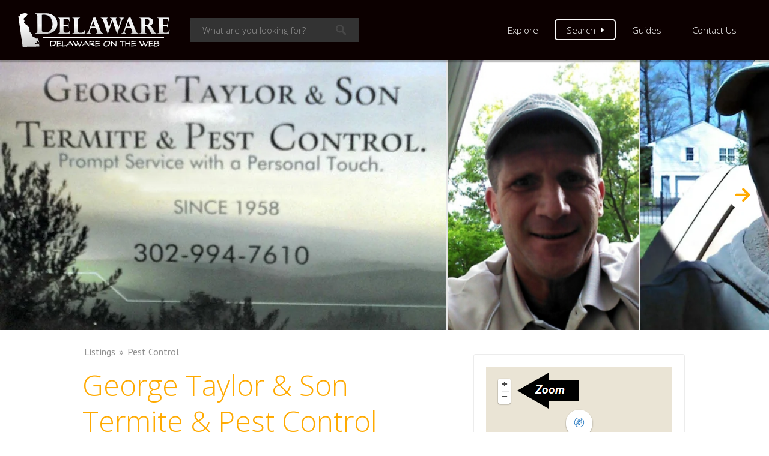

--- FILE ---
content_type: text/html; charset=UTF-8
request_url: https://www.delawareontheweb.com/listings/george-taylor-son-termite-pest-control/
body_size: 23509
content:
<!DOCTYPE html>
<html lang="en-US" prefix="og: http://ogp.me/ns#">
<head>
<meta charset="UTF-8">
<meta name="viewport" content="width=device-width, initial-scale=1, user-scalable=no">
<link rel="profile" href="https://gmpg.org/xfn/11">
<link rel="pingback" href="https://www.delawareontheweb.com/xmlrpc.php">
<script data-rocketlazyloadscript='https://www.delawareontheweb.com/wp-content/cache/busting/1/gtm-fa14ea7298b16789e86567b2f8e8e3f3.js' data-no-minify="1" async ></script>
<title>George Taylor &amp; Son Termite &amp; Pest Control - Delaware On The Web</title><link rel="stylesheet" href="https://www.delawareontheweb.com/wp-content/cache/min/1/588a7f533b0677987382efabf0f7c73c.css" media="all" data-minify="1" />

<!-- This site is optimized with the Yoast SEO plugin v8.1.2 - https://yoast.com/wordpress/plugins/seo/ -->
<link rel="canonical" href="https://www.delawareontheweb.com/listings/george-taylor-son-termite-pest-control/" />
<meta property="og:locale" content="en_US" />
<meta property="og:type" content="article" />
<meta property="og:title" content="George Taylor &amp; Son Termite &amp; Pest Control - Delaware On The Web" />
<meta property="og:description" content="Pest Control &amp; Termite Control &#8211; Servicing New Castle Country since 1958. Dan Taylor is 2nd generation, who took over for his father George Taylor." />
<meta property="og:url" content="https://www.delawareontheweb.com/listings/george-taylor-son-termite-pest-control/" />
<meta property="og:site_name" content="Delaware On The Web" />
<meta property="og:image" content="https://i0.wp.com/delawareontheweb.com/wp-content/uploads/2017/08/george-taylor.jpg" />
<meta property="og:image:secure_url" content="https://i0.wp.com/delawareontheweb.com/wp-content/uploads/2017/08/george-taylor.jpg" />
<meta property="og:image:width" content="825" />
<meta property="og:image:height" content="500" />
<meta name="twitter:card" content="summary" />
<meta name="twitter:description" content="Pest Control &amp; Termite Control &#8211; Servicing New Castle Country since 1958. Dan Taylor is 2nd generation, who took over for his father George Taylor." />
<meta name="twitter:title" content="George Taylor &amp; Son Termite &amp; Pest Control - Delaware On The Web" />
<meta name="twitter:image" content="https://i0.wp.com/delawareontheweb.com/wp-content/uploads/2017/08/george-taylor.jpg" />
<!-- / Yoast SEO plugin. -->

<link rel='dns-prefetch' href='//www.google.com' />
<link rel='dns-prefetch' href='//maps.google.com' />
<link rel='dns-prefetch' href='//cdnjs.cloudflare.com' />
<link rel='dns-prefetch' href='//i0.wp.com' />
<link href='https://fonts.gstatic.com' crossorigin rel='preconnect' />
<link rel="alternate" type="application/rss+xml" title="Delaware On The Web &raquo; Feed" href="https://www.delawareontheweb.com/feed/" />
<link rel="alternate" type="application/rss+xml" title="Delaware On The Web &raquo; Comments Feed" href="https://www.delawareontheweb.com/comments/feed/" />
<style type="text/css">
img.wp-smiley,
img.emoji {
	display: inline !important;
	border: none !important;
	box-shadow: none !important;
	height: 1em !important;
	width: 1em !important;
	margin: 0 .07em !important;
	vertical-align: -0.1em !important;
	background: none !important;
	padding: 0 !important;
}
</style>
	



<style id='woocommerce-inline-inline-css' type='text/css'>
.woocommerce form .form-row .required { visibility: visible; }
</style>








<script type='text/javascript' src='https://www.delawareontheweb.com/wp-includes/js/jquery/jquery.js?ver=1.12.4-wp'></script>




<script type='text/javascript'>
/* <![CDATA[ */
var wc_add_to_cart_params = {"ajax_url":"\/wp-admin\/admin-ajax.php","wc_ajax_url":"\/?wc-ajax=%%endpoint%%","i18n_view_cart":"View cart","cart_url":"https:\/\/www.delawareontheweb.com\/cart\/","is_cart":"","cart_redirect_after_add":"no"};
/* ]]> */
</script>





<link rel='https://api.w.org/' href='https://www.delawareontheweb.com/wp-json/' />
<link rel="EditURI" type="application/rsd+xml" title="RSD" href="https://www.delawareontheweb.com/xmlrpc.php?rsd" />
<link rel="wlwmanifest" type="application/wlwmanifest+xml" href="https://www.delawareontheweb.com/wp-includes/wlwmanifest.xml" /> 
<meta name="generator" content="WordPress 5.3.20" />
<meta name="generator" content="WooCommerce 3.8.0" />
<link rel='shortlink' href='https://www.delawareontheweb.com/?p=11968' />
	
	<style type="text/css">
	    .card__tag svg path, .category-icon svg path, .category-icon svg path, .top-categories svg path, .listing-map .pin__icon svg path, .map--google .pin__icon svg path { fill: currentcolor; }
		.search_categories .chosen-search { display: block; }
		/*.select-categories > input#category_keyword { margin-bottom: -32px; padding: 11px; }*/
		.single_job_listing a.listing-contact.listing--twitter { font-size: 0; }
		.single_job_listing a.listing-contact.listing--twitter:before { font-size: 1rem; }
		.single_job_listing a.listing-contact.listing--facebook:before { color: #23599c; font-size: 20px; line-height: 30px; }
		.single_job_listing a.listing-contact.listing--plus:before { color: #f93f2d; font-size: 20px; line-height: 30px; }
		.single_job_listing a.listing-contact.listing--linkedin:before { color: #007ebb; font-size: 20px; line-height: 30px; }
		.single_job_listing a.listing-contact.listing--twitter:before { color: #00aaec; font-size: 20px; line-height: 30px; }
		.address__street-no::after { content: " "; }
	</style>
	<noscript><style>.woocommerce-product-gallery{ opacity: 1 !important; }</style></noscript>
	<meta name="generator" content="Powered by WPBakery Page Builder - drag and drop page builder for WordPress."/>
<!--[if lte IE 9]><link rel="stylesheet" type="text/css" href="https://www.delawareontheweb.com/wp-content/plugins/js_composer/assets/css/vc_lte_ie9.min.css" media="screen"><![endif]-->		
					<style id="customify_output_style">
				:root { --sm-color-primary: #FF4D58; }
:root { --sm-color-secondary: #28acab; }
:root { --sm-color-tertiary: #8fcc80; }
:root { --sm-dark-primary: #484848; }
:root { --sm-dark-secondary: #2F2929; }
:root { --sm-dark-tertiary: #919191; }
:root { --sm-light-primary: #FFFFFF; }
:root { --sm-light-secondary: #F9F9F9; }
:root { --sm-light-tertiary: #F9F9F9; }
.site-branding img{max-height: 59px}.section-wrap { max-width: 1100px; }
.single:not(.single-job_listing) .header-content,
    .single:not(.single-job_listing) .entry-content,
    .single:not(.single-job_listing) .entry-footer,
    .single:not(.single-job_listing) .comments-area,
    .single:not(.single-job_listing) .post-navigation,
    .page .header-content,
    body:not(.single):not(.woocommerce-checkout):not(.page-template-full_width) .entry-content,
    .page .entry-footer,
    .page .comments-area,
    .page .post-navigation,
    .secondary-menu,
    .error404 .header-content, .error404 .entry-content,
    .search-no-results .header-content, .search-no-results .entry-content,
    .upsells, .related { max-width: 760px; }
.bar, .bar--fixed, .site-header,
.primary-menu ul .children, ul.primary-menu .sub-menu, .search-suggestions-menu,
.search-suggestions-menu .sub-menu,
.site-header .search-form .search-field,
.site-header .search-form.is--active,
.search_jobs--frontpage .chosen-container .chosen-results,
.header-facet-wrapper .facet-wrapper input, .header-facet-wrapper .facet-wrapper select { background-color: #0c0000; }
ul.primary-menu > .menu-item.menu-item-has-children > .sub-menu:before,
  .site-header .search-suggestions-menu:before { border-top-color: #0c0000; }
.site-header .site-title,
.menu-trigger, .search-trigger--mobile { color: #484848; }
.search-form .search-field,
.search-form .search-submit { color: #484848; }
.header--transparent .primary-menu ul .children a,
.primary-menu ul .header--transparent .children a,
.header--transparent ul.primary-menu .sub-menu a,
ul.primary-menu .header--transparent .sub-menu a,
div.sd-social.sd-social .inner a span { color: #ffffff; }
.primary-menu ul a, ul.primary-menu a, .menu-wrapper a,
.primary-menu ul .page_item a,
ul.primary-menu .menu-item a,
.primary-menu ul .page_item_has_children > a,
ul.primary-menu .menu-item-has-children > a { color: #ffffff; }
.sub-menu .primary-menu ul .page_item_has_children:after,
.primary-menu ul .sub-menu .page_item_has_children:after,
.sub-menu ul.primary-menu .menu-item-has-children:after,
ul.primary-menu .sub-menu .menu-item-has-children:after,
.primary-menu ul .page_item_has_children:after,
ul.primary-menu .menu-item-has-children:after,
.primary-menu ul > .cta.page_item:after,
ul.primary-menu > .cta.menu-item:after { border-top-color: #ffffff; }
.primary-menu.primary-menu ul .page_item_has_children:hover:after,
ul.primary-menu.primary-menu .menu-item-has-children:hover:after,
.hover.menu-item-has-children > a:after, .hover.page_item_has_children > a:after,
.page-template-front_page .is--active .search-field-wrapper:after { border-top-color: #ffcc66; }
.search-suggestions-menu .menu-item-has-children:hover:after { border-left-color: #ffcc66; }
.primary-menu > ul li:hover > a, ul.primary-menu li:hover > a,
.search-suggestions-menu li:hover > a,
.header--transparent .primary-menu ul .page_item_has_children:hover > a,
.header--transparent .primary-menu ul .page_item:hover > a,
.header--transparent ul.primary-menu .menu-item-has-children:hover > a,
.header--transparent ul.primary-menu .menu-item:hover > a,
.page-listings .select2-results .select2-results__options .select2-results__option:hover,
.page-listings .select2-container--default .select2-results__option--highlighted[aria-selected]:not(:first-child) { color: #ffcc66; }
.page-template-front_page .search-suggestions-menu > .menu-item:hover > a,
.search_jobs--frontpage .chosen-container .chosen-results li:hover,
.select2-results .select2-results__options .select2-results__option:hover,
.select2-container--default .select2-results__option--highlighted[aria-selected]:not(:first-child) { background-color: #ffcc66; }
html, .mce-content-body, .job_filters, .page-package-selection .hentry.hentry, .single-job_listing .entry-header:before,
.listing-sidebar--main .widget:not(.widget_listing_tags):not(.widget_listing_actions):not(.widget_listing_comments),
.listing-sidebar--top .widget,
.listing-sidebar--bottom,
.listing-sidebar--main .comment-respond,
.page-add-listing .entry-content,
.page-add-listing fieldset:first-child,
.woocommerce-account:not(.logged-in) .entry-content .woocommerce form,
.post-password-form,
.page-listings div.job_listings .load_more_jobs strong,
body.registration .entry-content,
.search-form .search_jobs--frontpage .search-field,

.search_jobs select,
.chosen-container-multi .chosen-choices,
.chosen-container-single .chosen-single,
.select2-drop,
.chosen-container .chosen-drop,

.chosen-container .chosen-results li.no-results,

input, 
select, 
textarea, 
.select2-container--default .select2-selection--single .select2-selection__rendered, 
.select2-container--default .select2-selection--multiple .select2-selection__rendered, 
#page .nf-form-cont textarea, 
#page .nf-form-cont input:not([type="button"]):not([type="submit"]), 
#page .nf-form-cont .listmultiselect-wrap select, 
#page .nf-form-cont .list-select-wrap select, 
#page .nf-form-cont .listcountry-wrap select, 
#page .wpforms-form input[type=date], 
#page .wpforms-form input[type=datetime], 
#page .wpforms-form input[type=datetime-local], 
#page .wpforms-form input[type=email], 
#page .wpforms-form input[type=month], 
#page .wpforms-form input[type=number], 
#page .wpforms-form input[type=password], 
#page .wpforms-form input[type=range], 
#page .wpforms-form input[type=search], 
#page .wpforms-form input[type=tel], 
#page .wpforms-form input[type=text], 
#page .wpforms-form input[type=time], 
#page .wpforms-form input[type=url], 
#page .wpforms-form input[type=week], 
#page .wpforms-form select, 
#page .wpforms-form textarea,

.description_tooltip,
.description_tooltip:after,

.woocommerce-account.logged-in .myaccount, 
.woocommerce-account.logged-in .myaccount:after,
.entry-content table:not(.cart-totals):not(.ui-datepicker-calendar),
#job-manager-job-dashboard table,

.search_jobs--frontpage input,
.search_jobs--frontpage .chosen-single,
.search_jobs--frontpage-facetwp.search_jobs--frontpage select,

.search_jobs--frontpage-facetwp .facetwp-facet,

.toggle-hidden-facets,
.myflex.no-map .search_jobs,

.tooltip, .action--share div.sharedaddy,
.listing-sidebar--secondary .widget_search form input[type="text"],
.select2-results__options,
.select2-container--default .select2-selection--single,
.select2-container--default .select2-selection--multiple .select2-selection__rendered,
.job-manager-form .select2-selection--multiple,

.lwa-modal,
#content nav.job-manager-pagination ul li > a:hover,

ul.job-dashboard-actions a, 
                            ul.job-manager-bookmark-actions a, 
                            .woocommerce-account.logged-in .woocommerce a.button, 
                            .woocommerce-account.logged-in a.edit, 
                            
                            input[type="submit"].secondary, 
                            button[type="submit"].secondary,
                            
                            .page-add-listing .select2-container--default .select2-selection--multiple .select2-selection__choice, 
                            .page-listings .select2-container--default .select2-selection--multiple .select2-selection__choice, 
                            .post-type-archive-job_listing .select2-container--default .select2-selection--multiple .select2-selection__choice,
                            
                            div.wpforms-container-full .wpforms-form input[type=checkbox], 
                            div.wpforms-container-full .wpforms-form input[type=radio],
                            
                            .woocommerce-checkout-payment { background-color: #FFFFFF; }
.chosen-container-multi .chosen-choices li.search-field input[type=text]{background-color: #FFFFFF !important }.lwa-form .button-arrow:after { border-left-color: #FFFFFF; }
.uploader-btn .spacer:after,
    .tooltip:before,
    .action--share div.sharedaddy:before { border-top-color: #FFFFFF; }
.widget_listing_comments #add_post_rating:not(:empty):before,
    .uploader-btn .spacer:after { border-right-color: #FFFFFF; }
.page-template-front_page .search_jobs--frontpage .search-submit,
    .primary-menu.secondary-menu > ul > li,
    ul.primary-menu.secondary-menu > li,
    ul.primary-menu.secondary-menu .hover.menu-item-has-children,
    .primary-menu.secondary-menu > ul > li:hover,
    ul.primary-menu.secondary-menu > li:hover
    .lwa-form button[type="submit"],

    .btn,
    input[type="submit"],
    button[type="submit"],
    .page-template-front_page .search_jobs--frontpage .search-submit,
    .job-manager-form fieldset .job-manager-uploaded-files .job-manager-uploaded-file .job-manager-uploaded-file-preview a,
    .woocommerce-account:not(.logged-in) .woocommerce form.login input[type="submit"],
    body.registration .entry-content #buddypress .standard-form input#signup_submit[type="submit"],
    .woocommerce .button,
    .woocommerce-message > a,
    .fwp-load-more,
    .card__featured-tag,
    .product .product__tag,

    .entry-content .woocommerce a.button, .woocommerce .entry-content a.button, .entry-content .woocommerce-message > a,
    .entry-content a.btn:hover, .entry-content .page-template-front_page .search_jobs--frontpage a.search-submit:hover,
    .page-template-front_page .search_jobs--frontpage .entry-content a.search-submit,
    .page-template-front_page .search_jobs--frontpage .entry-content a.search-submit:hover,
    .entry-content a.btn,
    .entry-content .page-template-front_page .search_jobs--frontpage a.search-submit,
    .entry-content .job-manager-form fieldset .job-manager-uploaded-files .job-manager-uploaded-file .job-manager-uploaded-file-preview a,
    .job-manager-form fieldset .job-manager-uploaded-files .job-manager-uploaded-file .job-manager-uploaded-file-preview .entry-content a,
    .job-manager-form fieldset .job-manager-uploaded-files .job-manager-uploaded-file .job-manager-uploaded-file-preview .entry-content a:hover,
    .entry-content .job-manager-form fieldset .job-manager-uploaded-files .job-manager-uploaded-file .job-manager-uploaded-file-preview a:hover,
    .entry-content .woocommerce a.button:hover, .woocommerce .entry-content a.button:hover,
    .entry-content .woocommerce-message > a:hover,

    .action--favorite.bookmarked .action__icon[class],
                                .wp-job-manager-bookmarks-form[class].has-bookmark .action__icon[class],
.listing-sidebar--secondary .widget_shopping_cart_content .woocommerce-mini-cart__buttons a,
.listing-sidebar--secondary .widget_shopping_cart_content .woocommerce-mini-cart__buttons a:hover,

#page .nf-form-cont button, 
#page .nf-form-cont input[type=button], 
#page .nf-form-cont input[type=submit], 
#page .wpforms-form input[type=submit], 
#page .wpforms-form button[type=submit], 
#page .wpforms-form .wpforms-page-button { color: #FFFFFF; }
.front-page-section:nth-child(2n),
.blog, .archive, .woocommerce.archive,
.page-header, .page-header-background,
.single:not(.single-job_listing) .entry-featured, .page .entry-featured,
.error404 .entry-header, .search-no-results .entry-header,
.single-job_listing,
.page-add-listing .hentry,
.job_filters .showing_jobs,
.job_listing_packages,
.page-listings,
.tax-job_listing_category,
.tax-job_listing_tag,
.single-action-buttons .action__icon,
.woocommerce-account:not(.logged-in) .site-content,
.woocommerce-account:not(.logged-in) .entry-content,
.mobile-buttons, .tabs.wc-tabs,
.woocommerce-cart,
.woocommerce-checkout,
body.registration,
.woocommerce-account.logged-in .page,
.page-job-dashboard,
.page-my-bookmarks,
.page-add-listing .hentry,
.page-job-dashboard .hentry,
.facetwp-pager .facetwp-pager-label,
.facetwp-pager a.active,
.facetwp-pager a.active:hover,
.widgets_area .front-page-section:nth-child(odd) .product_list_widget li,
.widgets_area .job_listings .job_listing > a:hover,
.widgets_area .job_listings .job_listing.job_position_featured > a,
.widgets_area .job_listings .job_listing.job_position_featured > a:hover,
.listing-sidebar--main .product_list_widget li,
.listing-sidebar--main .job_listings .job_listing > a:hover,
.listing-sidebar--main .job_listings .job_listing.job_position_featured > a:hover,
.listing-sidebar--main .job_listings .job_listing.job_position_featured > a,
.listing-sidebar--secondary .product_list_widget li,
.listing-sidebar--secondary .job_listings .job_listing > a:hover,
.listing-sidebar--secondary .job_listings .job_listing.job_position_featured > a:hover,
.listing-sidebar--secondary .job_listings .job_listing.job_position_featured > a,

                                input[type="submit"].secondary:hover, 
                                button[type="submit"].secondary:hover { background-color: #F9F9F9; }
.job_listing_packages { background-color: #F9F9F9; }
.page-title,
.widget_title--frontpage,
.single:not(.single-job_listing) .entry-title, .page .entry-title,

.card__title.card__title,
.card__title.card__title a,
.package__price,
.product .card__title.card__title,

h1, h2, h3, h4, h5, h6,
.results,
.intro,
.listing-sidebar .widget_sidebar_title { color: #484848; }
.widget_subtitle--frontpage { color: #919191; }
.entry-content a:hover, 
    .comment-content a:hover,
    #page .nf-form-cont .nf-field label, 
                                #page .wpforms-form .wpforms-field-label, 
label, 
html,

.widget--footer .search-form .search-field,
.entry-content a.listing-contact,
.single-action-buttons .action__text, .single-action-buttons .action__text--mobile,
div.sd-social.sd-social > div.sd-content.sd-content ul li > a span,

.listing-sidebar,
.widget_listing_content,
.widget_listing_comments h3.pixrating_title,
.widget_listing_sidebar_categories .category-text,
.widget_listing_tags .tag__text,
ol.comment-list .fn,
ol.comment-list .fn a,
ol.comment-list .comment-content,
ol.comment-list .reply,
.comment-respond label,
.page-template-front_page .search-form .search-field,
.woocommerce-account:not(.logged-in) .woocommerce form.login .form-row .required,
.mobile-buttons .btn--view, .search_jobs--frontpage .chosen-container .chosen-results li,

.entry-content_wrapper .widget-area--post .widget_subtitle,
.entry-content table:not(.cart-totals):not(.ui-datepicker-calendar) td a:not([class*="job-dashboard-action"]),
#job-manager-job-dashboard table td a:not([class*="job-dashboard-action"]),

.widgets_area .product_list_widget li a .product-title,
.widgets_area .widget_shopping_cart_content .woocommerce-mini-cart .woocommerce-mini-cart-item a:nth-of-type(2) .card__content,
.widgets_area .widget_shopping_cart_content .woocommerce-mini-cart__total,
                                .widgets_area .job_listings .content .meta .job-type:hover,
.widgets_area .widget_shopping_cart_content .woocommerce-mini-cart__buttons a,

.listing-sidebar--main .product_list_widget li a .product-title,
.listing-sidebar--main .widget_shopping_cart_content .woocommerce-mini-cart .woocommerce-mini-cart-item a:nth-of-type(2) .card__content,
.listing-sidebar--main .widget_shopping_cart_content .woocommerce-mini-cart__total,
.listing-sidebar--main .job_listings .content .meta .job-type:hover,

.listing-sidebar--secondary .product_list_widget li a .product-title,
.listing-sidebar--secondary .widget_shopping_cart_content .woocommerce-mini-cart .woocommerce-mini-cart-item a:nth-of-type(2) .card__content,
.listing-sidebar--secondary .widget_shopping_cart_content .woocommerce-mini-cart__total,
.listing-sidebar--secondary .job_listings .content .meta .job-type:hover,

                                .btn--apply-coupon.btn--apply-coupon,
                                input.btn--update-cart[type="submit"],
                                .select2-container--default .select2-results__option--highlighted:first-child,
                                
                                .lwa-modal label,
                                
                                ul.job-dashboard-actions a:hover, 
                                ul.job-manager-bookmark-actions a:hover, 
                                .woocommerce-account.logged-in .woocommerce a.button:hover, 
                                .woocommerce-account.logged-in a.edit:hover, 
                                ul.job-dashboard-actions a:focus, 
                                ul.job-manager-bookmark-actions a:focus, 
                                .woocommerce-account.logged-in .woocommerce a.button:focus, 
                                .woocommerce-account.logged-in a.edit:focus,
                                
                                input[type="submit"].secondary:hover, 
                                button[type="submit"].secondary:hover,
                                
                                div.wpforms-container-full .wpforms-form input[type=date], 
    div.wpforms-container-full .wpforms-form input[type=datetime], 
    div.wpforms-container-full .wpforms-form input[type=datetime-local], 
    div.wpforms-container-full .wpforms-form input[type=email], 
    div.wpforms-container-full .wpforms-form input[type=month], 
    div.wpforms-container-full .wpforms-form input[type=number], 
    div.wpforms-container-full .wpforms-form input[type=password], 
    div.wpforms-container-full .wpforms-form input[type=range], 
    div.wpforms-container-full .wpforms-form input[type=search], 
    div.wpforms-container-full .wpforms-form input[type=tel], 
    div.wpforms-container-full .wpforms-form input[type=text], 
    div.wpforms-container-full .wpforms-form input[type=time], 
    div.wpforms-container-full .wpforms-form input[type=url], 
    div.wpforms-container-full .wpforms-form input[type=week], 
    div.wpforms-container-full .wpforms-form select, 
    div.wpforms-container-full .wpforms-form textarea { color: #484848; }
input[type=date], 
                                input[type=datetime], 
                                input[type=datetime-local], 
                                input[type=email], 
                                input[type=month], 
                                input[type=number], 
                                input[type=password], 
                                input[type=range], 
                                input[type=search], 
                                input[type=tel], 
                                input[type=text], 
                                input[type=time], 
                                input[type=url], 
                                input[type=week],
                                input[type="checkbox"],
                                input[type="checkbox"]:focus,
                                .package__btn.package__btn:hover,
                                .facetwp-checkbox.facetwp-checkbox:hover:after,
                                .facetwp-checkbox.facetwp-checkbox.checked:after,
                                select, 
                                textarea, 
                                .select2-container--default .select2-selection--single .select2-selection__rendered, 
                                .select2-container--default .select2-selection--multiple .select2-selection__rendered, 
                                #page .nf-form-cont textarea, 
                                #page .nf-form-cont input:not([type="button"]):not([type="submit"]), 
                                #page .nf-form-cont .listmultiselect-wrap select, 
                                #page .nf-form-cont .list-select-wrap select, 
                                #page .nf-form-cont .listcountry-wrap select, 
                                #page .wpforms-form input[type=date], 
                                #page .wpforms-form input[type=datetime], 
                                #page .wpforms-form input[type=datetime-local], 
                                #page .wpforms-form input[type=email], 
                                #page .wpforms-form input[type=month], 
                                #page .wpforms-form input[type=number], 
                                #page .wpforms-form input[type=password], 
                                #page .wpforms-form input[type=range], 
                                #page .wpforms-form input[type=search], 
                                #page .wpforms-form input[type=tel], 
                                #page .wpforms-form input[type=text], 
                                #page .wpforms-form input[type=time], 
                                #page .wpforms-form input[type=url], 
                                #page .wpforms-form input[type=week], 
                                #page .wpforms-form select, 
                                #page .wpforms-form textarea,
                                #page .wpforms-form input[type="checkbox"],
                                #page .wpforms-form input[type="checkbox"]:focus{border-color: #48484833 }ul.primary-menu > .menu-item.menu-item-has-children > .sub-menu:after,
                                .description_tooltip:after{border-top-color: #48484833 }.description_tooltip.left:after{border-right-color: #48484833 }.description_tooltip.right:after,
                                .uploader-btn .spacer:after{border-left-color: #48484833 }.uploader-btn .spacer:after{border-bottom-color: #48484833 }.btn:hover,
    input[type="submit"]:hover,
    button[type="submit"]:hover,
    .page-template-front_page .search_jobs--frontpage .search-submit:hover,
    .lwa-form button[type="submit"]:hover,
    .job-manager-form fieldset .job-manager-uploaded-files .job-manager-uploaded-file .job-manager-uploaded-file-preview a:hover,
    .woocommerce-account:not(.logged-in) .woocommerce form.login input[type="submit"]:hover,
    body.registration .entry-content #buddypress .standard-form input#signup_submit[type="submit"]:hover,
    .woocommerce .button:hover,
    .woocommerce-message > a:hover,
    .fwp-load-more:hover,
    .btn:focus,
    input[type="submit"]:focus,
    button[type="submit"]:focus,
    .page-template-front_page .search_jobs--frontpage .search-submit:focus,
    .job-manager-form fieldset .job-manager-uploaded-files .job-manager-uploaded-file .job-manager-uploaded-file-preview a:focus,
    .woocommerce-account:not(.logged-in) .woocommerce form.login input[type="submit"]:focus,
    body.registration .entry-content #buddypress .standard-form input#signup_submit[type="submit"]:focus,
    .woocommerce .button:focus, 
    .woocommerce-message > a:focus,
    .fwp-load-more:focus,
    
    #page .nf-form-cont button:hover, 
#page .nf-form-cont input[type=button]:hover, 
#page .nf-form-cont input[type=submit]:hover, 
#page .wpforms-form input[type=submit]:hover, 
#page .wpforms-form button[type=submit]:hover, 
#page .wpforms-form .wpforms-page-button:hover { background-color: #484848; }
.btn,
    input[type="submit"],
button[type="submit"],
.page-template-front_page .search-form .search-submit,
.page-template-front_page .search_jobs--frontpage .search-submit,
.lwa-form button[type="submit"],
.job-manager-form fieldset .job-manager-uploaded-files .job-manager-uploaded-file .job-manager-uploaded-file-preview a,
body.registration .entry-content #buddypress .standard-form input#signup_submit[type="submit"],
.woocommerce-account:not(.logged-in) .woocommerce form.login input[type="submit"],
.woocommerce .button,
.woocommerce-message > a,
.fwp-load-more,
.popup__rating,
.single-action-buttons .action:hover .action__icon,
.action--favorite.bookmarked .action__icon,
.wp-job-manager-bookmarks-form[class].has-bookmark .action__icon,
.package--labeled .package__btn.package__btn,
.featured-label,
.product .product__tag,
.wc-bookings-date-picker .ui-datepicker td > a:hover,
.wc-bookings-date-picker .ui-datepicker table .bookable-range a,
.wc-bookings-date-picker .ui-datepicker table .ui-datepicker-current-day a,
.block-picker > li a.selected,
.block-picker > li a:hover,
.lwa-form input[type="submit"]:hover,
.no-results .clear-results-btn,
.widgets_area .widget_shopping_cart_content .remove_from_cart_button:after,
.listing-sidebar--main .widget_shopping_cart_content .remove_from_cart_button:after,
.listing-sidebar--secondary .widget_shopping_cart_content .remove_from_cart_button:after,

#page .nf-form-cont button, 
#page .nf-form-cont input[type=button], 
#page .nf-form-cont input[type=submit], 
#page .wpforms-form input[type=submit], 
#page .wpforms-form button[type=submit], 
#page .wpforms-form .wpforms-page-button { background-color: #ff7700; }
.package__btn.package__btn,
    .nav-links a:hover,
    .widgets_area .widget_shopping_cart_content .woocommerce-mini-cart__buttons a:hover,
    .widgets_area .job_listings .content .meta .job-type,
    .listing-sidebar--main .job_listings .content .meta .job-type,
    .listing-sidebar--secondary .job_listings .content .meta .job-type,
    
    .btn--apply-coupon.btn--apply-coupon:hover,
    input.btn--update-cart[type="submit"]:hover { color: #ff7700; }
.heart.is--bookmarked #hearshape { fill: #ff7700; }
.btn--apply-coupon.btn--apply-coupon:hover,
                input.btn--update-cart[type="submit"]:hover,
                div.wpforms-container-full .wpforms-form input[type=checkbox], 
                div.wpforms-container-full .wpforms-form input[type=radio] { border-color: #ff7700; }
.card,
    .package,
    .leaflet-popup-content,
    .leaflet-popup-tip,
    .facetwp-pager > span,
    .facetwp-pager > a,
    #content nav.job-manager-pagination ul li > span,
    #content nav.job-manager-pagination ul li > a,
    #content nav.job-manager-pagination ul li span.current,
    .nav-links a,
    .entry-content_wrapper .widget-area--post .section-wrap,
    .widgets_area .front-page-section:nth-child(even) .product_list_widget li { background-color: #FFFFFF; }
.card { border-radius: 8px; }
ul.categories--widget .category-cover { border-radius: 4px; }
.card--listing .card__title.card__title,
.card--post a:hover,
.grid__item--widget .posted-on a:hover,
.grid__item--widget .card--post a:hover,
.popup__title.popup__title { color: #1e73be; }
.card, .card__content, .card--post.sticky,
.popup__address, .package__description,
.single-job_listing .entry-subtitle,
.section-wrap { color: #919191; }
.facetwp-pager > span:after,
    .facetwp-pager > a:after,
    #content nav.job-manager-pagination ul li > span:after,
    #content nav.job-manager-pagination ul li > a:after,
    #content nav.job-manager-pagination ul li span.current:after,
    .nav-links a:after { border-color: #919191; }
.card .pin,
.card .pin__icon,
.card--listing .card__rating.rating,
.widget_listing_sidebar_categories .category-icon { color: #1e73be; }
.card__tag,
.card__rating.rating,
.single-action-buttons .action__icon,
.widget_listing_sidebar_categories .category-icon { border-color: #1e73be; }
.pin--selected #selected { fill: #1e73be; }
.card__rating.card__pin { color: #1e73be; }
.card__tag,
.card__rating.rating,
.widget_listing_sidebar_categories .category-icon { background-color: #FFFFFF; }
.pin #selected,
.marker-cluster svg #svgCluster2,
.marker-cluster svg #svgCluster3,
.marker-cluster svg #svgCluster4,
.pin #oval { fill: #ffffff; }
.pin--selected #selected,
.marker-cluster svg #svgCluster1,
.heart.is--bookmarked #heartshape { fill: #1e73be; }
.marker-cluster, .pin__icon { color: #1e73be; }
.footer-widget-area { background-color: #2F2929; }
.widget--footer { color: #FFFFFF; }
.site-footer { background-color: #000000; }
.site-info { color: #F9F9F9; }
.theme-info { color: #F9F9F9; }
.not-entry-content a,
                                .comment-content a,
                                .single-categories-breadcrumb a:hover,
                                .single-rating > i, .widget_listing_comments .comment .review_rate > i,
                                .single-action-buttons .action:hover .action__text,
                                .action--favorite.bookmarked .action__icon,
                                .wp-job-manager-bookmarks-form[class].has-bookmark .action__icon,
                                .tags-links a:hover, .tags-links a:focus,
                                .loader,
                                .listing-sidebar .widget_listing_content a,
                                .listing-sidebar a:hover,
                                .listing-sidebar .action__icon,
                                .widget_listing_comments #add_comment_rating_wrap i,
                                ol.comment-list .fn a:hover,
                                .single-job_listing .entry-title,
                                .page-listings div.job_listings .load_more_jobs:hover strong,
                                .tax-job_listing_category div.job_listings .load_more_jobs:hover strong,
                                .tax-job_listing_tag div.job_listings .load_more_jobs:hover strong,
                                .chosen-container-single .chosen-single,
                                .progress,
                                .single-product .stars a:before,
                                .product-content .price,
                                .tabs.wc-tabs li.active a,
                                .color-accent,
                                .entry-content a, .comment-content a,
                                .gallery-arrow,
                                .job-manager-form fieldset .job-manager-uploaded-files .job-manager-uploaded-file .job-manager-uploaded-file-preview a:hover,
                                .job-manager-form fieldset .job-manager-uploaded-files .job-manager-uploaded-file .job-manager-uploaded-file-preview a:focus,
                                .package__btn.package__btn:hover,
                                .site-footer a:hover,
                                .facetwp-pager a:hover,
                                .facetwp-pager a.first-page:hover:before, .facetwp-pager a.first-page:hover:after,
                                .facetwp-pager a.last-page:hover:before, .facetwp-pager a.last-page:hover:after,
                                .widget_listing_sidebar_claim_listing .listing-claim-button, .lwa-form .lwa-action-link,
                                .pac-container .pac-item:hover .pac-item-query,
                                .select2-container--default .select2-results__option:hover,
                                div.wpforms-container-full .wpforms-form label.wpforms-error { color: #ffaa00; }
.secondary-menu, .secondary-menu-wrapper:before, .product__remove,
                                .page-template-front_page .pac-container .pac-item:hover,
                                .facetwp-type-slider .noUi-connect,
                                .card__featured-tag, .woocommerce-message, .no-results .clear-results-btn { background-color: #ffaa00; }
progress::-webkit-progress-bar { background: #ffaa00; }
progress::-webkit-progress-value { background: #ffaa00; }
progress::-moz-progress-bar { background: #ffaa00; }
.page-template-front_page .is--active .search-field-wrapper.has--menu:after,
                ul.secondary-menu > .menu-item.menu-item-has-children > .sub-menu:before,
                ul.secondary-menu > .menu-item.menu-item-has-children > .sub-menu:after,
                .search_jobs--frontpage .chosen-with-drop.chosen-container-active .chosen-single:after,
                .search_jobs--frontpage .search_region .select2-container.select2-container--open:after,
                .search_jobs--frontpage .search_categories.search-filter-wrapper .chosen-container-single.chosen-with-drop:after { border-top-color: #ffaa00; }
.description, .tabs.wc-tabs,
                                .single-categories-breadcrumb a,
                                .single-categories-breadcrumb a:after,
                                .single-rating .rating-value, .widget_listing_comments .comment .review_rate .rating-value,
                                div.sd-social.sd-social > div.sd-content.sd-content ul li > a,
                                .sharedaddy div.sd-social-icon .sd-content ul li[class*="share-"].share-press-this a.sd-button,
                                .sharedaddy div.sd-social-icon .sd-content ul li[class*="share-"].share-press-this a.sd-button:before,
                                .tags-links,
                                .tags-links a,
                                .listing-sidebar a,
                                .widget_listing_comments .comment-meta a,
                                .comment-meta a,
                                .single:not(.single-job_listing) .entry-subtitle, .page .entry-subtitle,
                                .single:not(.single-job_listing) .entry-meta a, .page .entry-meta a,
                                .tax-job_listing_category div.job_listings .load_more_jobs strong, .tax-job_listing_tag div.job_listings .load_more_jobs strong,

                                .search_jobs select,
                                .chosen-container-multi .chosen-choices li.search-field input[type=text],
                                .chosen-container-single .chosen-single,
                                .active-tag,
                                .select-tags .chosen-container-multi .chosen-choices,

                                .chosen-results,
                                .job-manager-form .field small.field-description,
                                .uploader-btn .spacer .text,
                                .page-add-listing .chosen-container-multi .chosen-choices li.search-choice,
                                .page-add-listing .select2-selection--multiple .select2-selection__choice,
                                .page-add-listing .select2-selection__rendered,
                                .page-add-listing .select2-results__option,
                                .page-add-listing .select2-container--default .select2-results__option--highlighted:first-child,
                                .woocommerce-account:not(.logged-in) .woocommerce form.login label[for=rememberme],
                                .woocommerce-account:not(.logged-in) .lost_password a,
                                .woocommerce-breadcrumb,
                                .product-content .price del,
                                .mfp-iframe-scaler.mfp-wp-login .mfp-close,
                                .nav-links a, .facetwp-pager a,
                                .job_filters .facetwp-type-fselect .fs-label.fs-label,
                                .page-listings div.job_listings .load_more_jobs strong, .post-type-archive-job_listing div.job_listings .load_more_jobs strong,

                                .search-form .search_jobs--frontpage .search-field,
                                .search_jobs--frontpage .search_location #search_location,
                                .search_jobs--frontpage .select-region-dummy,
                                .search_jobs--frontpage.search_jobs select,
                                .search_jobs--frontpage .chosen-single,
                                .search_jobs--frontpage-facetwp input,
                                .search_jobs--frontpage-facetwp select,

                                .facetwp-pager .facetwp-pager-label,
                                .facetwp-pager a.active,
                                .facetwp-pager a.active:hover,
                                .select2-container--default .select2-selection--single .select2-selection__rendered,
                                .page-listings .select2-results__option,
                                .page-listings .select2-container--default .select2-results__option--highlighted:first-child,
                                .search_jobs--frontpage .select2-container--default .select2-selection--single .select2-selection__rendered,
                                .select2-container--default .select2-selection--single .select2-selection__placeholder,
                                .tax-job_listing_category .select2-results__option,
                                .tax-job_listing_category .select2-container--default .select2-results__option--highlighted:first-child, 
                                .tax-job_listing_category .select2-container--default .select2-results__option--highlighted[aria-selected],
                                .job-manager-form .select2-container--default .select2-selection--single .select2-selection__rendered,
                                
                                
                                ul.job-dashboard-actions a,
                                ul.job-manager-bookmark-actions a, 
                                .woocommerce-account.logged-in .woocommerce a.button, 
                                .woocommerce-account.logged-in a.edit, 
                                ul.job-dashboard-actions a, 
                                ul.job-manager-bookmark-actions a, 
                                .woocommerce-account.logged-in .woocommerce a.button, 
                                .woocommerce-account.logged-in a.edit,
                                
                                input[type="submit"].secondary, 
                                button[type="submit"].secondary,
                                
                                #job-manager-job-dashboard table ul.job-dashboard-actions li .job-dashboard-action-delete, 
                                #job-manager-bookmarks table ul.job-manager-bookmark-actions li .job-manager-bookmark-action-delete,
                                
                                .page-add-listing .select2-container--default .select2-selection--multiple .select2-selection__choice, 
                                .page-listings .select2-container--default .select2-selection--multiple .select2-selection__choice, 
                                .post-type-archive-job_listing .select2-container--default .select2-selection--multiple .select2-selection__choice { color: #919191; }
.page-template-front_page .search-form .search-field::-webkit-input-placeholder { color: #919191; }
.page-template-front_page .search-form .search-field::-moz-placeholder { color: #919191; }
.page-template-front_page .search-form .search-field:-moz-placeholder { color: #919191; }
.page-template-front_page .search-form .search-field::-ms-input-placeholder { color: #919191; }
.page-template-front_page .search-form .search-field:-ms-input-placeholder { color: #919191; }
.select-tags .chosen-container-multi .chosen-choices li.search-field::-webkit-input-placeholder { color: #919191; }
.select-tags .chosen-container-multi .chosen-choices li.search-field::-moz-placeholder { color: #919191; }
.select-tags .chosen-container-multi .chosen-choices li.search-field:-moz-placeholder { color: #919191; }
.select-tags .chosen-container-multi .chosen-choices li.search-field::-ms-input-placeholder { color: #919191; }
.select-tags .chosen-container-multi .chosen-choices li.search-field:-ms-input-placeholder { color: #919191; }
.listing-sidebar .widget_search form input[type"text"]::-webkit-input-placeholder { color: #919191; }
.listing-sidebar .widget_search form input[type"text"]::-moz-placeholder { color: #919191; }
.listing-sidebar .widget_search form input[type"text"]:-moz-placeholder { color: #919191; }
.listing-sidebar .widget_search form input[type"text"]::-ms-input-placeholder { color: #919191; }
.listing-sidebar .widget_search form input[type"text"]:-ms-input-placeholder { color: #919191; }
.description_tooltip { color: #919191; }
.job_filters .showing_jobs,
.tax-job_listing_category div.job_listings .load_more_jobs strong,
.tax-job_listing_tag div.job_listings .load_more_jobs strong,
.search-suggestions-menu .menu-item-description,
.widget_listing_comments #add_post_rating,
.widgets_area .job_listings .content .meta .location,
.widgets_area .job_listings .content .meta .company,
.listing-sidebar--main .job_listings .content .meta .company,
.listing-sidebar--main .job_listings .content .meta .location,
.listing-sidebar--secondary .job_listings .content .meta .company,
                                .listing-sidebar--secondary .job_listings .content .meta .location { color: #919191; }
.chosen-container-single .chosen-single div b:after,
.select-tags .chosen-container-multi .chosen-choices:after,
.tax-job_listing_category .select2-container:after { border-top-color: #919191; }
.remove-tag:before,
.remove-tag:after { background-color: #919191; }

@media  screen and (min-width: 900px) { 

	.site-header { padding-top: 20px; }

	ul.primary-menu > .menu-item > a, .header--transparent ul.primary-menu > .menu-item > a { padding-left: 24px; }

}

@media screen and (min-width: 900px)  { 

	.site-header{padding-bottom: 20px}
	ul.primary-menu > .menu-item > a { padding-right: 24px; }

	.primary-menu ul > .cta.page_item,
    ul.primary-menu > .cta.menu-item,
    .search_jobs--frontpage-facetwp .facetwp-facet { border-color: #F9F9F9; }

}

@media  only screen and (min-width: 900px) { 

	.front-page-section { padding-top: 90px; }

}

@media only screen and (min-width: 900px)  { 

	.front-page-section { padding-bottom: 90px; }

}

@media only screen and  (min-width: 900px) { 

	.primary-menu ul .children, ul.primary-menu .sub-menu{border-top-color: #000000}
}

@media not screen and (min-width: 900px) { 

	.menu-wrapper, .search-form input.search-field { background-color: #0c0000; }

	ul.primary-menu .hover.menu-item-has-children > a, .primary-menu > ul .hover.page_item_has_children > a { color: #ffcc66; }

}

@media not screen  and (min-width: 900px) { 

	.primary-menu ul .children, ul.primary-menu .sub-menu{background-color: #000000}
}

@media not screen and (min-width: 480px) { 

	.grid.job_listings > .grid__item,
.job_listings.product-content > .grid__item,
.product-content.job_listings > * { background-color: #F9F9F9; }

}
			</style>
						<style id="customify_fonts_output">
			.site-header .site-title {
font-family: Open Sans;
font-weight: 300;
font-size: 10px;
letter-spacing: 0em;
text-transform: none;
}


						.primary-menu > ul, 
						ul.primary-menu,
						.search-suggestions-menu li a {
font-family: Open Sans;
font-weight: 300;
font-size: 10px;
letter-spacing: 0em;
text-transform: none;
}


						input,
						textarea,
						label,
						html,
						.entry-content blockquote cite,
						.comment-content blockquote cite,
						.card--feature .card__content,
						.rating,
						.widget--footer .search-form .search-field,
						.featured-label,
						.package__description,
						.footer-text-area,
						.widget_listing_comments h3.pixrating_title,
						.chosen-container-multi .chosen-choices,
						.chosen-container-single .chosen-single,
						.product .product__price,
						.product .product__tag,
						.entry-content_wrapper .widget-area--post .widget_title,
						.entry-content_wrapper .widget-area--post .widget-title,
						.widgets_area .product_list_widget li .product__price {
font-family: PT Sans;
font-weight: normal;
}


						.entry-title, 
						.archive-title,
						h1, h2, h3,
						.card--feature .card__title,
						.results,
						.page-title,
						.search_location input,
						.package__title, .package__price,
						.package__subscription-period,
						h2.comments-title,
						.page-add-listing fieldset:first-child label,
						.product-content .price {
font-family: Open Sans;
font-weight: 300;
}


						.intro,
						.description,
						.tabs.wc-tabs,
						.job-manager-form fieldset .job-manager-uploaded-files .job-manager-uploaded-file .job-manager-uploaded-file-preview a,
						.widget_subtitle--frontpage,
						.category-list a,
						.single:not(.single-job_listing) .entry-subtitle,
						.blog .entry-subtitle,
						.page .entry-subtitle,
						.single-job_listing .entry-subtitle {
font-family: Open Sans;
font-weight: 300;
}


						.card__title.card__title, 
						ul.categories--widget .category-count,
						ul.categories--widget .category-text {
font-family: Open Sans;
font-weight: 300;
font-size: 10px;
letter-spacing: 0em;
text-transform: none;
}


						.card,
                        .widgets_area .product_list_widget li {
font-family: Open Sans;
font-weight: 300;
}


						.single:not(.single-job_listing) .entry-meta,
						.page .entry-meta,
						.single:not(.single-job_listing) div.sd-social.sd-social > div.sd-content.sd-content ul li > a,
						.page div.sd-social.sd-social > div.sd-content.sd-content ul li > a,
						.search_jobs select,
						.search-form .search-field,
						.search_jobs--frontpage .chosen-container .chosen-results li,
						.search_jobs--frontpage .chosen-container-multi .chosen-choices li.search-field input[type=text],
						.search_jobs--frontpage .chosen-container-single .chosen-single,
						.search_jobs .chosen-container .chosen-results li,
						.search_jobs .chosen-container-multi .chosen-choices li.search-field input[type=text],
						.search_jobs .chosen-container-single .chosen-single,
						.search_jobs--frontpage-facetwp,
						.search_jobs--frontpage-facetwp input,
						.search_jobs--frontpage-facetwp select,
						.search_jobs--frontpage-facetwp .facetwp-filter-title,
						.header-facet-wrapper .facetwp-facet input,
						.header-facet-wrapper .facetwp-facet select,
						.header-facet-wrapper .facetwp-facet label,
						.active-tag,
						.chosen-results,
						.job_filters .search_jobs div.search_location input,
						.search-suggestions-menu li a,
						.page-template-front_page .search-form .search-submit,
						.btn,
						input[type="submit"],
						button[type="submit"],
						.woocommerce-account:not(.logged-in) .woocommerce form.login input[type="submit"],
						.woocommerce .button,
						.search_jobs--frontpage #search_location,
						.select2-container--default .select2-selection--single .select2-selection__rendered,
						#page .nf-form-cont button, 
                        #page .nf-form-cont input[type=button], 
                        #page .nf-form-cont input[type=submit], 
                        #page .wpforms-form input[type=submit], 
                        #page .wpforms-form button[type=submit], 
                        #page .wpforms-form .wpforms-page-button {
font-family: Open Sans;
font-weight: 300;
}

			</style>		<style type="text/css" id="wp-custom-css">
			/*
You can add your own CSS here.

Click the help icon above to learn more.
*/

.page .entry-header.has-image:before { opacity: 0.1; }

.address__postcode, .address__country, .address__city {
  display: inline-block;
}

ul.categories--widget a { background: rgba(30, 115, 190, 0.8); }

#masthead .search-form #search_keywords {
  background: #333333;
  border-radius: 0;
  color: #eeeeee;
  height: 40px;
  padding-bottom: 5px;
  padding-top: 5px;
}

svg {
  fill: currentColor;
}
.page-listings #map .pin > svg path {
  stroke: #1e73be;
  stroke-width:2px;
  /*stroke-dasharray: 2,2;*/
  stroke-linejoin: round;
}
.job-manager-form fieldset.fieldset-main_image small.description {
  text-align: left;
	background: url("https://i0.wp.com/delawareontheweb.com/wp-content/uploads/2017/07/icon-finger.jpg") no-repeat 0 0;
	padding-left: 35px;
  color: red;
  font-weight: 700;
  line-height: 21px;
}
.page-add-listing .job-manager-form p:last-child .button {
  font-size: 18px;
  font-weight: 700;
}

#main .widget-area { display: block; padding: 60px 30px 30px; }
.single:not(.single-job_listing) .entry-featured { background-color: transparent; }
.single:not(.single-job_listing) .entry-header { background: url(https://i0.wp.com/delawareontheweb.com/wp-content/uploads/2017/06/DE_blue_back.png); }
.single:not(.single-job_listing) .entry-title, .single:not(.single-job_listing) .entry-meta a, .single:not(.single-job_listing) div.sd-social.sd-social > div.sd-content.sd-content ul li > a span { color: #ffffff; }
.page-template-full_width_no_title #sidebar-area, .page-template-full_width #sidebar-area { display: none; }

@media screen and (min-width:900px) {
  .page-header.has-featured-image { padding-top: 50px !important; padding-bottom: 50px !important; }
	.site-header { padding-bottom: 20px !important; }
}		</style>
		<noscript><style type="text/css"> .wpb_animate_when_almost_visible { opacity: 1; }</style></noscript><noscript><style id="rocket-lazyload-nojs-css">.rll-youtube-player, [data-lazy-src]{display:none !important;}</style></noscript></head>
<body data-rsssl=1 class="job_listing-template-default single single-job_listing postid-11968 wp-custom-logo theme-listable woocommerce-no-js listable-child wpb-js-composer js-comp-ver-5.5.2 vc_responsive"        data-map-default-location="39.182648,-76.2418621"
        data-mapbox-token=""
        data-mapbox-style="mapbox.streets-basic">
<script data-rocketlazyloadscript='[data-uri]' ></script>
<div id="page" class="hfeed site">
	<a class="skip-link screen-reader-text" href="#content">Skip to content</a>

	<header id="masthead" class="site-header  " role="banner">
		<div class="site-branding  site-branding--image"><a href="https://www.delawareontheweb.com/" class="custom-logo-link" rel="home"><img width="257" height="59" src="data:image/svg+xml,%3Csvg%20xmlns='http://www.w3.org/2000/svg'%20viewBox='0%200%20257%2059'%3E%3C/svg%3E" class="custom-logo" alt="Delaware On The Web" data-lazy-src="https://i0.wp.com/delawareontheweb.com/wp-content/uploads/2017/06/delaware_logo2.png" /><noscript><img width="257" height="59" src="https://i0.wp.com/delawareontheweb.com/wp-content/uploads/2017/06/delaware_logo2.png" class="custom-logo" alt="Delaware On The Web" /></noscript></a></div>
		
	<form class="search-form  js-search-form" method="get"
	      action="https://www.delawareontheweb.com/listings/" role="search">
		
		<div class="search-field-wrapper">
			<label for="search_keywords_placeholder">Keywords</label>
			<input class="search-field  js-search-mobile-field  js-search-suggestions-field" type="text"
                   name="search_keywords" id="search_keywords_placeholder"
			       placeholder="What are you looking for?" autocomplete="off"
			       value=""/>

					</div>

		<span class="search-trigger--mobile  js-search-trigger-mobile">
            <svg class="search-icon-mobile" width="30px" height="30px" viewBox="0 0 30 30" version="1.1" xmlns="http://www.w3.org/2000/svg" xmlns:xlink="http://www.w3.org/1999/xlink">
	<defs></defs>
	<g stroke="none" stroke-width="1" fill="none" fill-rule="evenodd">
		<path d="M29.9775718,27.8460112 C29.8995935,27.4199023 29.6305499,26.9742065 29.1759845,26.5196411 L22.1413078,19.4853339 C25.6854397,14.6477233 25.1735916,7.84993793 20.9139812,3.58921883 C18.5986542,1.27463095 15.521653,-1.77635684e-15 12.2484125,-1.77635684e-15 C8.97517208,-1.77635684e-15 5.89780128,1.27463095 3.58395253,3.58921883 C-1.19452765,8.36806858 -1.19452765,16.1426152 3.5832134,20.9203562 C5.89780128,23.2356832 8.97517208,24.5099446 12.2484125,24.5099446 C15.2204572,24.5099446 18.0705453,23.440792 20.3005027,21.4942912 L27.2509185,28.4450766 C27.7897449,28.9842725 28.3344842,29.2688378 28.8237887,29.2688378 C29.141615,29.2688378 29.4295064,29.1498378 29.6545717,28.9236638 C29.9380283,28.6409463 30.0525936,28.2580766 29.9775718,27.8460112 L29.9775718,27.8460112 Z M12.3223256,22.1842698 C6.85017123,22.1842698 2.3987564,17.7328549 2.3987564,12.2610701 C2.3987564,6.78891577 6.85017123,2.33713137 12.3223256,2.33713137 C17.79448,2.33713137 22.2466339,6.78891577 22.2466339,12.2610701 C22.2466339,17.7328549 17.79448,22.1842698 12.3223256,22.1842698 L12.3223256,22.1842698 Z" fill="currentColor"></path>
	</g>
</svg>
            <svg class="close-icon" width="30" height="30" viewBox="0 0 30 30" fill="currentColor" xmlns="http://www.w3.org/2000/svg"><path d="M16.326 15l13.4-13.4c.366-.366.366-.96 0-1.325-.366-.367-.96-.367-1.326 0L15 13.675 1.6.275C1.235-.093.64-.093.275.275c-.367.365-.367.96 0 1.324l13.4 13.4-13.4 13.4c-.367.364-.367.96 0 1.323.182.184.422.275.662.275.24 0 .48-.09.663-.276l13.4-13.4 13.4 13.4c.183.184.423.275.663.275.24 0 .48-.09.662-.276.367-.365.367-.96 0-1.324L16.325 15z" fill-rule="evenodd"/></svg>
        </span>

		<button class="search-submit  js-search-mobile-submit" name="submit" id="searchsubmit">
			<svg class="search-icon" width="18px" height="18px" viewBox="0 0 18 18" version="1.1" xmlns="http://www.w3.org/2000/svg" xmlns:xlink="http://www.w3.org/1999/xlink">
    <defs></defs>
    <g id="Layout---Header" stroke="none" stroke-width="1" fill="none" fill-rule="evenodd">
        <g id="Header-4" transform="translate(-486.000000, -76.000000)" fill="currentColor">
            <g id="Header" transform="translate(0.000000, 55.000000)">
                <g id="Search" transform="translate(226.000000, 17.000000)">
                    <path d="M276.815533,20.8726 C276.2478,21.4392667 275.3406,21.4392667 274.801133,20.8726 L270.318733,16.3611333 C267.7374,18.0352667 264.2478,17.7518 261.9782,15.4539333 C259.3406,12.8155333 259.3406,8.61633333 261.9782,5.979 C264.6166,3.34033333 268.815533,3.34033333 271.4542,5.979 C273.694733,8.21953333 274.035533,11.7374 272.3614,14.3184667 L276.8718,18.8299333 C277.3542,19.3686 277.3542,20.3051333 276.815533,20.8726 L276.815533,20.8726 Z M269.694733,7.6518 C268.020867,5.979 265.297933,5.979 263.624067,7.6518 C261.949933,9.32593333 261.949933,12.0499333 263.624067,13.7227333 C265.297933,15.3966 268.020867,15.3966 269.694733,13.7227333 C271.368867,12.0499333 271.368867,9.32593333 269.694733,7.6518 L269.694733,7.6518 Z" id="Search-Icon"></path>
                </g>
            </g>
        </g>
    </g>
</svg>
		</button>

	</form>



				<button class="menu-trigger  menu--open  js-menu-trigger">
		<svg width="30px" height="30px" viewBox="0 0 30 30" version="1.1" xmlns="http://www.w3.org/2000/svg" xmlns:xlink="http://www.w3.org/1999/xlink">
    <defs></defs>
    <g id="Responsiveness" stroke="none" stroke-width="1" fill="currentColor" fill-rule="evenodd">
        <g id="noun_70916" transform="translate(0.000000, 5.000000)">
            <path d="M0.909090909,2.22222222 L29.0909091,2.22222222 C29.5927273,2.22222222 30,1.72444444 30,1.11111111 C30,0.497777778 29.5927273,0 29.0909091,0 L0.909090909,0 C0.407272727,0 0,0.497777778 0,1.11111111 C0,1.72444444 0.407272727,2.22222222 0.909090909,2.22222222 L0.909090909,2.22222222 Z" id="Shape"></path>
            <path d="M0.909090909,11.1111111 L29.0909091,11.1111111 C29.5927273,11.1111111 30,10.6133333 30,10 C30,9.38666667 29.5927273,8.88888889 29.0909091,8.88888889 L0.909090909,8.88888889 C0.407272727,8.88888889 0,9.38666667 0,10 C0,10.6133333 0.407272727,11.1111111 0.909090909,11.1111111 L0.909090909,11.1111111 Z" id="Shape"></path>
            <path d="M0.909090909,20 L29.0909091,20 C29.5927273,20 30,19.5022222 30,18.8888889 C30,18.2755556 29.5927273,17.7777778 29.0909091,17.7777778 L0.909090909,17.7777778 C0.407272727,17.7777778 0,18.2755556 0,18.8888889 C0,19.5022222 0.407272727,20 0.909090909,20 L0.909090909,20 Z" id="Shape"></path>
        </g>
    </g>
</svg>
		</button>
		<nav id="site-navigation" class="menu-wrapper" role="navigation">
			<button class="menu-trigger  menu--close  js-menu-trigger">

				<svg class="close-icon" width="30" height="30" viewBox="0 0 30 30" fill="currentColor" xmlns="http://www.w3.org/2000/svg"><path d="M16.326 15l13.4-13.4c.366-.366.366-.96 0-1.325-.366-.367-.96-.367-1.326 0L15 13.675 1.6.275C1.235-.093.64-.093.275.275c-.367.365-.367.96 0 1.324l13.4 13.4-13.4 13.4c-.367.364-.367.96 0 1.323.182.184.422.275.662.275.24 0 .48-.09.663-.276l13.4-13.4 13.4 13.4c.183.184.423.275.663.275.24 0 .48-.09.662-.276.367-.365.367-.96 0-1.324L16.325 15z" fill-rule="evenodd"/></svg>

			</button>

			<ul id="menu-main-menu" class="primary-menu"><li id="menu-item-11043" class="menu-item menu-item-type-post_type menu-item-object-page menu-item-11043"><a href="https://www.delawareontheweb.com/listings/" class=" ">Explore</a></li>
<li id="menu-item-12979" class="cta menu-item menu-item-type-post_type menu-item-object-page menu-item-12979"><a href="https://www.delawareontheweb.com/listings/" class=" ">Search</a></li>
<li id="menu-item-12981" class="menu-item menu-item-type-custom menu-item-object-custom menu-item-12981"><a href="https://www.delawareontheweb.com/tips-articles/" class=" ">Guides</a></li>
<li id="menu-item-12318" class="menu-item menu-item-type-post_type menu-item-object-page menu-item-12318"><a href="https://www.delawareontheweb.com/contact/" class=" ">Contact Us</a></li>
</ul>
		</nav>
			</header><!-- #masthead -->

	<div id="content" class="site-content js-header-height-padding-top">
<div id="primary" class="content-area">
	<main id="main" class="site-main" role="main">

	
		<article id="post-11968" class="post-11968 job_listing type-job_listing status-publish hentry job_listing_region-new-castle-county job_listing_category-pest-control job_listing_tag-accepts-credit-cards" itemscope itemtype="http://schema.org/LocalBusiness">
			
					<div class="entry-featured-carousel">
													<div class="entry-featured-gallery">
																	<img class="entry-featured-image" src="data:image/svg+xml,%3Csvg%20xmlns='http://www.w3.org/2000/svg'%20viewBox='0%200%200%200'%3E%3C/svg%3E" itemprop="image" data-lazy-src="https://i0.wp.com/delawareontheweb.com/wp-content/uploads/2017/08/george-taylor.jpg" /><noscript><img class="entry-featured-image" src="https://i0.wp.com/delawareontheweb.com/wp-content/uploads/2017/08/george-taylor.jpg" itemprop="image" /></noscript>
																	<img class="entry-featured-image" src="data:image/svg+xml,%3Csvg%20xmlns='http://www.w3.org/2000/svg'%20viewBox='0%200%200%200'%3E%3C/svg%3E" itemprop="image" data-lazy-src="https://i0.wp.com/delawareontheweb.com/wp-content/uploads/job-manager-uploads/main_image/2017/08/IMG_20130605_190442_097_20130610152653816.jpg" /><noscript><img class="entry-featured-image" src="https://i0.wp.com/delawareontheweb.com/wp-content/uploads/job-manager-uploads/main_image/2017/08/IMG_20130605_190442_097_20130610152653816.jpg" itemprop="image" /></noscript>
																	<img class="entry-featured-image" src="data:image/svg+xml,%3Csvg%20xmlns='http://www.w3.org/2000/svg'%20viewBox='0%200%200%200'%3E%3C/svg%3E" itemprop="image" data-lazy-src="https://i0.wp.com/delawareontheweb.com/wp-content/uploads/2017/08/george-taylor2.jpg" /><noscript><img class="entry-featured-image" src="https://i0.wp.com/delawareontheweb.com/wp-content/uploads/2017/08/george-taylor2.jpg" itemprop="image" /></noscript>
															</div>
											</div>

				
				<div>
					
<div class="single_job_listing"
	data-latitude="39.729417"
	data-longitude="-75.6604388"
	data-categories=""
	>

			<div class="grid">
			<div class="grid__item  column-content  entry-content">
				<header class="entry-header">
					<nav class="single-categories-breadcrumb">
						<a href="https://www.delawareontheweb.com/listings/">Listings</a> >>
						<a href="https://www.delawareontheweb.com/listing-category/pest-control/">Pest Control</a>					</nav>

					<h1 class="entry-title" itemprop="name">George Taylor &#038; Son Termite &#038; Pest Control</h1>
					<div class="entry-subtitle">Prompt Service with a Personal Touch</div><div class="single-meta">
				<a class="listing-contact  listing--phone" href="tel:302-530-4630" itemprop="telephone">302-530-4630</a>
			    <a class="listing-contact  listing--facebook" href="https://www.facebook.com/GeorgeTaylorSonTermitePestcontrol/" itemprop="url"></a>
				<a class="listing-contact  listing--website" href="https://www.facebook.com/GeorgeTaylorSonTermitePestcontrol/" itemprop="url" target="_blank" rel="nofollow">Website</a>
			</div>				</header><!-- .entry-header -->
									<div class="listing-sidebar  listing-sidebar--main">
						<div id="listing_actions-2" class="widget  widget_listing_actions">
		<div class="single-action-buttons">
			
		</div><!-- .single-action-buttons -->

		</div><div id="listing_content-2" class="widget  widget_listing_content">
			<div class="job_description" itemprop="description">
				<p>Pest Control &amp; Termite Control &#8211; Servicing New Castle Country since 1958. Dan Taylor is 2nd generation, who took over for his father George Taylor.</p>
			</div>

		</div>					</div>
							</div> <!-- / .column-1 -->

			<div class="grid__item  column-sidebar">
									<div class="listing-sidebar  listing-sidebar--top  listing-sidebar--secondary"><div id="listing_sidebar_map-3" class="widget  widget_listing_sidebar_map">
		<div class="listing-map-container" itemprop="geo" itemscope itemtype="http://schema.org/GeoCoordinates">
			<div id="map" class="listing-map"></div>

			
				<meta itemprop="latitude" content="39.729417"/>
				<meta itemprop="longitude" content="-75.6604388"/>

			
		</div>
		<div class="listing-map-content">
			<address class="listing-address" itemprop="address" itemscope itemtype="http://schema.org/PostalAddress">
				<div itemprop="streetAddress">
					<span class="address__street-no">4515</span>
					<span class="address__street">Pickwick Drive</span>,
				</div>
				<span class="address__city" itemprop="addressLocality">Wilmington</span>,
				<span class="address__state-short" itemprop="addressRegion">DE</span>
				<span class="address__postcode" itemprop="postalCode">19808</span>			</address>
							<a href="//maps.google.com/maps?daddr=39.729417,-75.6604388" class="listing-address-directions" target="_blank">Get directions</a>
					</div><!-- .listing-map-content -->

		</div></div>
									<div class="listing-sidebar  listing-sidebar--bottom  listing-sidebar--secondary"><div id="listing_sidebar_categories-2" class="widget  widget_listing_sidebar_categories">
			<ul class="categories">
									<li>
						<a href="https://www.delawareontheweb.com/listing-category/pest-control/">
															<span class="category-icon">
									<?xml version="1.0" ?><svg enable-background="new 0 0 500 500" id="Layer_1" version="1.1" viewBox="0 0 500 500" xml:space="preserve" xmlns="http://www.w3.org/2000/svg" xmlns:xlink="http://www.w3.org/1999/xlink"><g><g><path d="M328.538,206.782l-8.079,8.079c11.079,11.382,28.828,30.72,45.44,53.611    c0.189,0.261,0.377,0.528,0.565,0.794l-39.906-14.697l-16.181-29.625l-5.602,5.602l15.795,28.919    c0.441,0.807,1.159,1.427,2.022,1.744l15.413,5.677l-4.798,55.445l-24.396-5.626l2.545-35.218c0.061-0.842-0.16-1.679-0.628-2.382    l-15.574-23.366l6.781-22.354l-11.402,11.402l-0.838,2.762l-0.769-1.154l-5.481,5.481l20.237,30.361l-5.844,80.864    c-11.014-4.673-19.021-10.342-24.728-18.505c-9.274-13.262-13.194-34.069-14.713-67.672l-16.089,16.089    c-1.08,13.09-2.734,23.823-5.227,32.654c-5.89,13.773-13.586,23.642-18.573,29.141l2.341-40.337l-8.083,8.083l-2.168,37.36    c-8.472,4.498-19.111,7.999-32.371,11.483l-1.732-12.572l-6.744,6.744l1.062,7.712c-3.663,0.904-7.507,1.819-11.535,2.76    l-15.007,15.007c1.338-0.216,2.703-0.466,4.126-0.793c22.105-5.073,40.007-9.187,54.372-14.52l-0.937,1.853    c-1.421,2.81-0.295,6.239,2.515,7.66c0.825,0.417,1.703,0.615,2.568,0.615c2.082,0,4.088-1.144,5.092-3.129l5.65-11.171    c2.15,1.337,5.072,2.976,8.629,4.542l-3.992,12.102c-0.986,2.99,0.638,6.213,3.628,7.2c0.593,0.196,1.195,0.288,1.787,0.288    c2.393,0,4.622-1.519,5.413-3.916l4.008-11.97c2.395,0.599,4.871,1.101,7.871,1.426v15.176c0,3.148,2.352,5.701,5.5,5.701    s5.5-2.552,5.5-5.701v-14.976c3-0.218,5.554-0.627,8.379-1.289l3.909,11.634c0.791,2.397,3.055,3.916,5.448,3.916    c0.592,0,1.212-0.093,1.805-0.288c2.99-0.987,4.623-4.21,3.637-7.2l-3.875-11.76c2.831-1.284,5.703-2.848,8.595-4.732    l5.574,11.019c1.004,1.985,3.01,3.129,5.092,3.129c0.865,0,1.744-0.197,2.569-0.615c2.81-1.421,3.935-4.851,2.515-7.66    l-0.99-1.957c14.411,5.383,32.4,9.518,54.647,14.623c4.538,1.041,8.634,1.502,12.333,1.501    c14.835-0.001,23.257-7.407,27.904-14.434c17.572-26.571,4.53-83.932-18.415-115.547    C357.912,238.055,339.843,218.371,328.538,206.782z M384.032,371.033c-5.632,8.515-14.848,11.167-28.176,8.109    c-20.979-4.814-37.561-8.621-50.603-13.19l3.004-41.575l38.682,8.921l40.935,29.404    C386.905,365.807,385.633,368.611,384.032,371.033z M389.643,354.613l-38.889-27.934c-0.409-0.294-0.873-0.503-1.363-0.616    l-8.702-2.007l4.712-54.447l27.554,10.148C385.156,302.209,392.673,332.936,389.643,354.613z" fill="#474747"/><path d="M353.021,204.823c0.816,0.413,1.698,0.615,2.574,0.615c1.386,0,2.757-0.505,3.83-1.477l15.723-14.25    l4.757,2.765c2.721,1.581,6.211,0.658,7.794-2.064c1.582-2.722,0.658-6.212-2.064-7.794l-8.361-4.86    c-2.147-1.247-4.854-0.962-6.693,0.705l-16.015,14.514c-2.176-0.95-5.228-2.187-8.818-3.404l-9.118,9.118    C345.713,201.184,352.899,204.761,353.021,204.823z" fill="#474747"/><path d="M115.049,384.917l8.162-8.162c-2.126-1.463-3.976-3.358-5.539-5.721    c-7.128-10.779-7.737-29.082-4.1-48.212l47.983-16.762l3.916,28.433l6.744-6.744l-3.34-24.247l8.93-3.12    c0.021-0.007,0.04-0.018,0.061-0.026c0.055-0.02,0.108-0.046,0.163-0.069c0.149-0.063,0.293-0.134,0.431-0.215    c0.052-0.03,0.104-0.059,0.155-0.093c0.181-0.117,0.354-0.246,0.511-0.392c0.005-0.004,0.01-0.007,0.015-0.012l41.851-38.955    l-5.949,24.299l10.363-10.363l12.544-51.234c2.058,2.187,3.924,4.664,5.522,7.48c0.196,0.346,0.434,0.66,0.692,0.952    c-0.019,8.644-0.087,16.716-0.224,24.269l13.651-13.651c-0.04-5.126-0.059-10.451-0.059-16.018    c1.504-1.484,3.376-3.185,5.604-4.948l6.168,9.254l5.481-5.481l-5.44-8.162c5.948-3.733,13.476-7.168,22.473-8.871l23.489-23.489    c-0.726-1.931-1.53-3.952-2.442-6.05l24.961-16.469l8.364-8.364l10.691-36.081c0.894-3.019-0.828-6.191-3.846-7.086    s-6.191,0.828-7.086,3.846l-10.557,35.631l-27.627,18.227c-2.866-5.105-5.997-9.659-9.369-13.628    c5.536-6.621,8.419-14.085,8.419-22.082c0-12.483-6.984-23.675-20.196-32.366c-5.336-3.51-11.87-4.33-17.925-2.25    c-0.161,0.055-0.318,0.12-0.477,0.179c1.391-4.762,4.618-12.544,9.825-13.52c3.094-0.58,5.133-3.559,4.553-6.654    c-0.58-3.094-3.556-5.132-6.654-4.553c-11.884,2.228-16.95,15.202-18.797,21.904c-2.548-0.546-5.19-0.849-7.91-0.849    c-2.677,0-5.299,0.294-7.843,0.824c-1.853-6.709-6.92-19.654-18.79-21.879c-3.092-0.577-6.073,1.458-6.654,4.553    c-0.58,3.094,1.458,6.073,4.553,6.654c5.427,1.017,8.727,9.355,10.034,14.241c-0.712-0.339-1.447-0.639-2.205-0.9    c-6.054-2.08-12.588-1.26-17.925,2.25c-13.212,8.691-20.196,19.883-20.196,32.366c0,8.491,3.238,16.387,9.467,23.305    c-2.982,3.219-5.938,6.954-8.658,11.25l-25.878-17.074l-10.557-35.631c-0.894-3.019-4.064-4.741-7.086-3.846    c-3.019,0.894-4.741,4.067-3.846,7.086l11.148,37.624c0.382,1.288,1.206,2.399,2.326,3.139l28.502,18.805    c-1.087,2.455-2.086,5.045-2.971,7.78c-14.266-0.951-29.8,4.928-36.688,7.936l-16.015-14.514    c-1.841-1.668-4.547-1.953-6.693-0.705l-8.361,4.86c-2.722,1.582-3.646,5.071-2.064,7.794c1.582,2.722,5.072,3.645,7.794,2.064    l4.757-2.765l15.723,14.25c1.072,0.971,2.444,1.475,3.83,1.475c0.874,0,1.755-0.2,2.569-0.611    c0.193-0.098,17.426-8.677,32.349-8.492c-0.165,0.927-0.322,1.863-0.461,2.817c-8.445,8.666-31.108,32.712-52.817,62.624    c-11.099,15.293-20.154,37.323-24.222,58.93c-4.521,24.011-2.458,44.118,5.807,56.618    C109.89,379.935,112.142,382.599,115.049,384.917z M261.731,129.026l4.92-14.49c0.926-2.728,3.021-4.829,5.748-5.766    c2.69-0.924,5.591-0.563,7.956,0.992c9.993,6.573,15.06,14.258,15.06,22.841c0,8.534-5.013,16.184-14.901,22.736    c-2.362,1.565-5.265,1.923-7.963,0.983c-2.757-0.96-4.856-3.099-5.76-5.87l-5.094-15.615    C261.083,132.96,261.096,130.896,261.731,129.026z M216.67,109.763c1.504-0.989,3.223-1.495,4.968-1.495    c1,0,2.008,0.166,2.987,0.503c2.727,0.936,4.822,3.038,5.748,5.766l4.92,14.49c0.635,1.87,0.647,3.933,0.034,5.81l-5.094,15.616    c-0.903,2.77-3.003,4.91-5.759,5.87c-2.699,0.939-5.602,0.582-7.963-0.983c-9.888-6.552-14.902-14.202-14.902-22.736    C201.61,124.021,206.677,116.336,216.67,109.763z M195.829,207.481c9.628,0.305,24.153,2.269,35.658,10.283l-7.201,29.409    l-42.07,39.159L195.829,207.481z M135.804,268.472c20.89-28.784,42.674-52.016,51.24-60.837c0.31-0.023,0.665-0.046,1.056-0.068    l-14.912,86.378l-9.76,3.409c-0.005,0.002-0.01,0.004-0.016,0.005l-47.902,16.733    C119.783,297.239,127.054,280.529,135.804,268.472z" fill="#474747"/></g><path d="M420.144,80.991C374.938,35.786,314.835,10.89,250.905,10.89S126.871,35.786,81.666,80.991   C36.46,126.196,11.565,186.3,11.565,250.23S36.46,374.264,81.666,419.469c45.205,45.206,105.309,70.101,169.239,70.101   s124.034-24.896,169.239-70.101c45.206-45.205,70.101-105.309,70.101-169.239S465.349,126.196,420.144,80.991z M99.344,98.669   c40.483-40.483,94.309-62.779,151.561-62.779c49.585,0,96.592,16.735,134.594,47.513L84.078,384.824   c-30.778-38.003-47.513-85.009-47.513-134.594C36.565,192.978,58.86,139.152,99.344,98.669z M402.466,401.791   c-40.483,40.483-94.309,62.779-151.561,62.779c-56.515,0-109.681-21.738-149.981-61.237l303.084-303.084   c39.499,40.3,61.236,93.466,61.236,149.981C465.245,307.482,442.949,361.308,402.466,401.791z" fill="#474747"/></g></svg>								</span>
														<span class="category-text">Pest Control</span>
						</a>
					</li>

				
			</ul><!-- .categories -->

			</div><div id="listing_sidebar_hours-2" class="widget  widget_listing_sidebar_hours">			<div class="schedule" itemprop="openingHours">Monday to Saturday 9:00 A.M to 8:00 P.M</div>
			</div><div id="listing_sidebar_gallery-2" class="widget  widget_listing_sidebar_gallery">
			<header class="listing-gallery__header">
				<span class="listing-gallery__title">Photo gallery</span>
				<a href="https://i0.wp.com/delawareontheweb.com/wp-content/uploads/2017/08/george-taylor.jpg" class="listing-gallery__all">All photos (3)</a>
			</header>
			<div class="listing-gallery__items  js-widget-gallery">

									<a href="https://i0.wp.com/delawareontheweb.com/wp-content/uploads/2017/08/george-taylor.jpg" class="listing-gallery__item">
						<img width="150" height="150" src="data:image/svg+xml,%3Csvg%20xmlns='http://www.w3.org/2000/svg'%20viewBox='0%200%20150%20150'%3E%3C/svg%3E" class="attachment-thumbnail size-thumbnail" alt="" itemprop="image" caption="" description="" data-lazy-srcset="https://i0.wp.com/delawareontheweb.com/wp-content/uploads/2017/08/george-taylor-150x150.jpg 150w, https://i0.wp.com/delawareontheweb.com/wp-content/uploads/2017/08/george-taylor-180x180.jpg 180w, https://i0.wp.com/delawareontheweb.com/wp-content/uploads/2017/08/george-taylor-300x300.jpg 300w" data-lazy-sizes="(max-width: 150px) 100vw, 150px" data-lazy-src="https://i0.wp.com/delawareontheweb.com/wp-content/uploads/2017/08/george-taylor-150x150.jpg" /><noscript><img width="150" height="150" src="https://i0.wp.com/delawareontheweb.com/wp-content/uploads/2017/08/george-taylor-150x150.jpg" class="attachment-thumbnail size-thumbnail" alt="" itemprop="image" caption="" description="" srcset="https://i0.wp.com/delawareontheweb.com/wp-content/uploads/2017/08/george-taylor-150x150.jpg 150w, https://i0.wp.com/delawareontheweb.com/wp-content/uploads/2017/08/george-taylor-180x180.jpg 180w, https://i0.wp.com/delawareontheweb.com/wp-content/uploads/2017/08/george-taylor-300x300.jpg 300w" sizes="(max-width: 150px) 100vw, 150px" /></noscript>					</a>
									<a href="https://i0.wp.com/delawareontheweb.com/wp-content/uploads/job-manager-uploads/main_image/2017/08/IMG_20130605_190442_097_20130610152653816.jpg" class="listing-gallery__item">
						<img width="150" height="150" src="data:image/svg+xml,%3Csvg%20xmlns='http://www.w3.org/2000/svg'%20viewBox='0%200%20150%20150'%3E%3C/svg%3E" class="attachment-thumbnail size-thumbnail" alt="" itemprop="image" caption="" description="" data-lazy-srcset="https://i0.wp.com/delawareontheweb.com/wp-content/uploads/job-manager-uploads/main_image/2017/08/IMG_20130605_190442_097_20130610152653816-150x150.jpg 150w, https://i0.wp.com/delawareontheweb.com/wp-content/uploads/job-manager-uploads/main_image/2017/08/IMG_20130605_190442_097_20130610152653816-180x180.jpg 180w" data-lazy-sizes="(max-width: 150px) 100vw, 150px" data-lazy-src="https://i0.wp.com/delawareontheweb.com/wp-content/uploads/job-manager-uploads/main_image/2017/08/IMG_20130605_190442_097_20130610152653816-150x150.jpg" /><noscript><img width="150" height="150" src="https://i0.wp.com/delawareontheweb.com/wp-content/uploads/job-manager-uploads/main_image/2017/08/IMG_20130605_190442_097_20130610152653816-150x150.jpg" class="attachment-thumbnail size-thumbnail" alt="" itemprop="image" caption="" description="" srcset="https://i0.wp.com/delawareontheweb.com/wp-content/uploads/job-manager-uploads/main_image/2017/08/IMG_20130605_190442_097_20130610152653816-150x150.jpg 150w, https://i0.wp.com/delawareontheweb.com/wp-content/uploads/job-manager-uploads/main_image/2017/08/IMG_20130605_190442_097_20130610152653816-180x180.jpg 180w" sizes="(max-width: 150px) 100vw, 150px" /></noscript>					</a>
									<a href="https://i0.wp.com/delawareontheweb.com/wp-content/uploads/2017/08/george-taylor2.jpg" class="listing-gallery__item">
						<img width="150" height="150" src="data:image/svg+xml,%3Csvg%20xmlns='http://www.w3.org/2000/svg'%20viewBox='0%200%20150%20150'%3E%3C/svg%3E" class="attachment-thumbnail size-thumbnail" alt="" itemprop="image" caption="" description="" data-lazy-srcset="https://i0.wp.com/delawareontheweb.com/wp-content/uploads/2017/08/george-taylor2-150x150.jpg 150w, https://i0.wp.com/delawareontheweb.com/wp-content/uploads/2017/08/george-taylor2-180x180.jpg 180w, https://i0.wp.com/delawareontheweb.com/wp-content/uploads/2017/08/george-taylor2-300x300.jpg 300w" data-lazy-sizes="(max-width: 150px) 100vw, 150px" data-lazy-src="https://i0.wp.com/delawareontheweb.com/wp-content/uploads/2017/08/george-taylor2-150x150.jpg" /><noscript><img width="150" height="150" src="https://i0.wp.com/delawareontheweb.com/wp-content/uploads/2017/08/george-taylor2-150x150.jpg" class="attachment-thumbnail size-thumbnail" alt="" itemprop="image" caption="" description="" srcset="https://i0.wp.com/delawareontheweb.com/wp-content/uploads/2017/08/george-taylor2-150x150.jpg 150w, https://i0.wp.com/delawareontheweb.com/wp-content/uploads/2017/08/george-taylor2-180x180.jpg 180w, https://i0.wp.com/delawareontheweb.com/wp-content/uploads/2017/08/george-taylor2-300x300.jpg 300w" sizes="(max-width: 150px) 100vw, 150px" /></noscript>					</a>
				
			</div><!-- .listing-gallery__items -->

		</div></div>
				
			</div><!-- / .column-2 -->
		</div>
	</div>				</div><!-- .entry-content -->

				<footer class="entry-footer">
									</footer><!-- .entry-footer -->

			<div class="single-listing-map-category-icon"><?xml version="1.0" ?><svg enable-background="new 0 0 500 500" id="Layer_1" version="1.1" viewBox="0 0 500 500" xml:space="preserve" xmlns="http://www.w3.org/2000/svg" xmlns:xlink="http://www.w3.org/1999/xlink"><g><g><path d="M328.538,206.782l-8.079,8.079c11.079,11.382,28.828,30.72,45.44,53.611    c0.189,0.261,0.377,0.528,0.565,0.794l-39.906-14.697l-16.181-29.625l-5.602,5.602l15.795,28.919    c0.441,0.807,1.159,1.427,2.022,1.744l15.413,5.677l-4.798,55.445l-24.396-5.626l2.545-35.218c0.061-0.842-0.16-1.679-0.628-2.382    l-15.574-23.366l6.781-22.354l-11.402,11.402l-0.838,2.762l-0.769-1.154l-5.481,5.481l20.237,30.361l-5.844,80.864    c-11.014-4.673-19.021-10.342-24.728-18.505c-9.274-13.262-13.194-34.069-14.713-67.672l-16.089,16.089    c-1.08,13.09-2.734,23.823-5.227,32.654c-5.89,13.773-13.586,23.642-18.573,29.141l2.341-40.337l-8.083,8.083l-2.168,37.36    c-8.472,4.498-19.111,7.999-32.371,11.483l-1.732-12.572l-6.744,6.744l1.062,7.712c-3.663,0.904-7.507,1.819-11.535,2.76    l-15.007,15.007c1.338-0.216,2.703-0.466,4.126-0.793c22.105-5.073,40.007-9.187,54.372-14.52l-0.937,1.853    c-1.421,2.81-0.295,6.239,2.515,7.66c0.825,0.417,1.703,0.615,2.568,0.615c2.082,0,4.088-1.144,5.092-3.129l5.65-11.171    c2.15,1.337,5.072,2.976,8.629,4.542l-3.992,12.102c-0.986,2.99,0.638,6.213,3.628,7.2c0.593,0.196,1.195,0.288,1.787,0.288    c2.393,0,4.622-1.519,5.413-3.916l4.008-11.97c2.395,0.599,4.871,1.101,7.871,1.426v15.176c0,3.148,2.352,5.701,5.5,5.701    s5.5-2.552,5.5-5.701v-14.976c3-0.218,5.554-0.627,8.379-1.289l3.909,11.634c0.791,2.397,3.055,3.916,5.448,3.916    c0.592,0,1.212-0.093,1.805-0.288c2.99-0.987,4.623-4.21,3.637-7.2l-3.875-11.76c2.831-1.284,5.703-2.848,8.595-4.732    l5.574,11.019c1.004,1.985,3.01,3.129,5.092,3.129c0.865,0,1.744-0.197,2.569-0.615c2.81-1.421,3.935-4.851,2.515-7.66    l-0.99-1.957c14.411,5.383,32.4,9.518,54.647,14.623c4.538,1.041,8.634,1.502,12.333,1.501    c14.835-0.001,23.257-7.407,27.904-14.434c17.572-26.571,4.53-83.932-18.415-115.547    C357.912,238.055,339.843,218.371,328.538,206.782z M384.032,371.033c-5.632,8.515-14.848,11.167-28.176,8.109    c-20.979-4.814-37.561-8.621-50.603-13.19l3.004-41.575l38.682,8.921l40.935,29.404    C386.905,365.807,385.633,368.611,384.032,371.033z M389.643,354.613l-38.889-27.934c-0.409-0.294-0.873-0.503-1.363-0.616    l-8.702-2.007l4.712-54.447l27.554,10.148C385.156,302.209,392.673,332.936,389.643,354.613z" fill="#474747"/><path d="M353.021,204.823c0.816,0.413,1.698,0.615,2.574,0.615c1.386,0,2.757-0.505,3.83-1.477l15.723-14.25    l4.757,2.765c2.721,1.581,6.211,0.658,7.794-2.064c1.582-2.722,0.658-6.212-2.064-7.794l-8.361-4.86    c-2.147-1.247-4.854-0.962-6.693,0.705l-16.015,14.514c-2.176-0.95-5.228-2.187-8.818-3.404l-9.118,9.118    C345.713,201.184,352.899,204.761,353.021,204.823z" fill="#474747"/><path d="M115.049,384.917l8.162-8.162c-2.126-1.463-3.976-3.358-5.539-5.721    c-7.128-10.779-7.737-29.082-4.1-48.212l47.983-16.762l3.916,28.433l6.744-6.744l-3.34-24.247l8.93-3.12    c0.021-0.007,0.04-0.018,0.061-0.026c0.055-0.02,0.108-0.046,0.163-0.069c0.149-0.063,0.293-0.134,0.431-0.215    c0.052-0.03,0.104-0.059,0.155-0.093c0.181-0.117,0.354-0.246,0.511-0.392c0.005-0.004,0.01-0.007,0.015-0.012l41.851-38.955    l-5.949,24.299l10.363-10.363l12.544-51.234c2.058,2.187,3.924,4.664,5.522,7.48c0.196,0.346,0.434,0.66,0.692,0.952    c-0.019,8.644-0.087,16.716-0.224,24.269l13.651-13.651c-0.04-5.126-0.059-10.451-0.059-16.018    c1.504-1.484,3.376-3.185,5.604-4.948l6.168,9.254l5.481-5.481l-5.44-8.162c5.948-3.733,13.476-7.168,22.473-8.871l23.489-23.489    c-0.726-1.931-1.53-3.952-2.442-6.05l24.961-16.469l8.364-8.364l10.691-36.081c0.894-3.019-0.828-6.191-3.846-7.086    s-6.191,0.828-7.086,3.846l-10.557,35.631l-27.627,18.227c-2.866-5.105-5.997-9.659-9.369-13.628    c5.536-6.621,8.419-14.085,8.419-22.082c0-12.483-6.984-23.675-20.196-32.366c-5.336-3.51-11.87-4.33-17.925-2.25    c-0.161,0.055-0.318,0.12-0.477,0.179c1.391-4.762,4.618-12.544,9.825-13.52c3.094-0.58,5.133-3.559,4.553-6.654    c-0.58-3.094-3.556-5.132-6.654-4.553c-11.884,2.228-16.95,15.202-18.797,21.904c-2.548-0.546-5.19-0.849-7.91-0.849    c-2.677,0-5.299,0.294-7.843,0.824c-1.853-6.709-6.92-19.654-18.79-21.879c-3.092-0.577-6.073,1.458-6.654,4.553    c-0.58,3.094,1.458,6.073,4.553,6.654c5.427,1.017,8.727,9.355,10.034,14.241c-0.712-0.339-1.447-0.639-2.205-0.9    c-6.054-2.08-12.588-1.26-17.925,2.25c-13.212,8.691-20.196,19.883-20.196,32.366c0,8.491,3.238,16.387,9.467,23.305    c-2.982,3.219-5.938,6.954-8.658,11.25l-25.878-17.074l-10.557-35.631c-0.894-3.019-4.064-4.741-7.086-3.846    c-3.019,0.894-4.741,4.067-3.846,7.086l11.148,37.624c0.382,1.288,1.206,2.399,2.326,3.139l28.502,18.805    c-1.087,2.455-2.086,5.045-2.971,7.78c-14.266-0.951-29.8,4.928-36.688,7.936l-16.015-14.514    c-1.841-1.668-4.547-1.953-6.693-0.705l-8.361,4.86c-2.722,1.582-3.646,5.071-2.064,7.794c1.582,2.722,5.072,3.645,7.794,2.064    l4.757-2.765l15.723,14.25c1.072,0.971,2.444,1.475,3.83,1.475c0.874,0,1.755-0.2,2.569-0.611    c0.193-0.098,17.426-8.677,32.349-8.492c-0.165,0.927-0.322,1.863-0.461,2.817c-8.445,8.666-31.108,32.712-52.817,62.624    c-11.099,15.293-20.154,37.323-24.222,58.93c-4.521,24.011-2.458,44.118,5.807,56.618    C109.89,379.935,112.142,382.599,115.049,384.917z M261.731,129.026l4.92-14.49c0.926-2.728,3.021-4.829,5.748-5.766    c2.69-0.924,5.591-0.563,7.956,0.992c9.993,6.573,15.06,14.258,15.06,22.841c0,8.534-5.013,16.184-14.901,22.736    c-2.362,1.565-5.265,1.923-7.963,0.983c-2.757-0.96-4.856-3.099-5.76-5.87l-5.094-15.615    C261.083,132.96,261.096,130.896,261.731,129.026z M216.67,109.763c1.504-0.989,3.223-1.495,4.968-1.495    c1,0,2.008,0.166,2.987,0.503c2.727,0.936,4.822,3.038,5.748,5.766l4.92,14.49c0.635,1.87,0.647,3.933,0.034,5.81l-5.094,15.616    c-0.903,2.77-3.003,4.91-5.759,5.87c-2.699,0.939-5.602,0.582-7.963-0.983c-9.888-6.552-14.902-14.202-14.902-22.736    C201.61,124.021,206.677,116.336,216.67,109.763z M195.829,207.481c9.628,0.305,24.153,2.269,35.658,10.283l-7.201,29.409    l-42.07,39.159L195.829,207.481z M135.804,268.472c20.89-28.784,42.674-52.016,51.24-60.837c0.31-0.023,0.665-0.046,1.056-0.068    l-14.912,86.378l-9.76,3.409c-0.005,0.002-0.01,0.004-0.016,0.005l-47.902,16.733    C119.783,297.239,127.054,280.529,135.804,268.472z" fill="#474747"/></g><path d="M420.144,80.991C374.938,35.786,314.835,10.89,250.905,10.89S126.871,35.786,81.666,80.991   C36.46,126.196,11.565,186.3,11.565,250.23S36.46,374.264,81.666,419.469c45.205,45.206,105.309,70.101,169.239,70.101   s124.034-24.896,169.239-70.101c45.206-45.205,70.101-105.309,70.101-169.239S465.349,126.196,420.144,80.991z M99.344,98.669   c40.483-40.483,94.309-62.779,151.561-62.779c49.585,0,96.592,16.735,134.594,47.513L84.078,384.824   c-30.778-38.003-47.513-85.009-47.513-134.594C36.565,192.978,58.86,139.152,99.344,98.669z M402.466,401.791   c-40.483,40.483-94.309,62.779-151.561,62.779c-56.515,0-109.681-21.738-149.981-61.237l303.084-303.084   c39.499,40.3,61.236,93.466,61.236,149.981C465.245,307.482,442.949,361.308,402.466,401.791z" fill="#474747"/></g></svg></div>		</article><!-- #post-## -->

		
	<nav class="navigation post-navigation" role="navigation" aria-label="Posts">
		<h2 class="screen-reader-text">Post navigation</h2>
		<div class="nav-links"><div class="nav-previous"><a href="https://www.delawareontheweb.com/listings/paradigm-fitness/" rel="prev">Paradigm Fitness</a></div><div class="nav-next"><a href="https://www.delawareontheweb.com/listings/delaware-realty-management/" rel="next">Delaware Realty Management</a></div></div>
	</nav>	</main><!-- #main -->
</div><!-- #primary -->


<div id="secondary" class="widget-area" role="complementary">
	<li id="text-2" class="widget widget_text">			<div class="textwidget"><p><a href="https://www.delawareontheweb.com/"><br />
 <img src="data:image/svg+xml,%3Csvg%20xmlns='http://www.w3.org/2000/svg'%20viewBox='0%200%200%200'%3E%3C/svg%3E" alt="" data-lazy-src="https://i0.wp.com/delawareontheweb.com/wp-content/uploads/2018/03/de_2.jpg"><noscript><img src="https://i0.wp.com/delawareontheweb.com/wp-content/uploads/2018/03/de_2.jpg" alt=""></noscript><br />
</a></p>
</div>
		</li>
			<li id="widget_recent_jobs-2" class="widget job_manager widget_recent_jobs">
			<h2 class="widgettitle">Recent Listings</h2>
			<ul class="job_listings">

				
					<li class="post-14523 job_listing type-job_listing status-publish hentry job_listing_region-kent-county job_listing_category-realtors job_listing_tag-parking">
	<a href="https://www.delawareontheweb.com/listings/pam-price-associates-of-berkshire-hathaway-homeservices-penfed-realty/">
				<div class="content">
			<div class="position">
				<h3>Pam Price &amp; Associates of Berkshire Hathaway HomeServices Penfed Realty</h3>
			</div>
			<ul class="meta">
				<li class="location"><a href="https://www.delawareontheweb.com/listing-region/kent-county/">Kent County</a></li>
				<li class="company"></li>
																					</ul>
		</div>
	</a>
</li>

				
					<li class="post-14519 job_listing type-job_listing status-publish hentry job_listing_region-kent-county job_listing_category-heating-air">
	<a href="https://www.delawareontheweb.com/listings/george-h-burns-hvac-services/">
				<div class="content">
			<div class="position">
				<h3>George H. Burns HVAC Services</h3>
			</div>
			<ul class="meta">
				<li class="location"><a href="https://www.delawareontheweb.com/listing-region/kent-county/">Kent County</a></li>
				<li class="company"></li>
																					</ul>
		</div>
	</a>
</li>

				
					<li class="post-14513 job_listing type-job_listing status-publish hentry job_listing_region-entire-state-of-delaware job_listing_category-home-health-care">
	<a href="https://www.delawareontheweb.com/listings/visiting-angels-home-care-services-central-delaware/">
				<div class="content">
			<div class="position">
				<h3>Visiting Angels Home Care Services Central Delaware</h3>
			</div>
			<ul class="meta">
				<li class="location"><a href="https://www.delawareontheweb.com/listing-region/entire-state-of-delaware/">Entire State of Delaware</a></li>
				<li class="company"></li>
																					</ul>
		</div>
	</a>
</li>

				
					<li class="post-14479 job_listing type-job_listing status-publish hentry job_listing_region-laurel job_listing_category-pizza job_listing_category-restaurants job_listing_tag-delivery">
	<a href="https://www.delawareontheweb.com/listings/spork-eatery/">
				<div class="content">
			<div class="position">
				<h3>Spork Eatery</h3>
			</div>
			<ul class="meta">
				<li class="location"><a href="https://www.delawareontheweb.com/listing-region/sussex-county/laurel/">Laurel</a></li>
				<li class="company"></li>
																					</ul>
		</div>
	</a>
</li>

				
					<li class="post-14464 job_listing type-job_listing status-publish hentry job_listing_region-sussex-county job_listing_category-pet-services job_listing_tag-pet-friendly">
	<a href="https://www.delawareontheweb.com/listings/they-poop-we-scoop/">
				<div class="content">
			<div class="position">
				<h3>They Poop We Scoop</h3>
			</div>
			<ul class="meta">
				<li class="location"><a href="https://www.delawareontheweb.com/listing-region/sussex-county/">Sussex County</a></li>
				<li class="company"></li>
																					</ul>
		</div>
	</a>
</li>

				
					<li class="post-14448 job_listing type-job_listing status-publish hentry job_listing_region-kent-county job_listing_category-pest-control">
	<a href="https://www.delawareontheweb.com/listings/mosquito-authority-dover-de/">
				<div class="content">
			<div class="position">
				<h3>Mosquito Authority &#8211; Dover, DE</h3>
			</div>
			<ul class="meta">
				<li class="location"><a href="https://www.delawareontheweb.com/listing-region/kent-county/">Kent County</a></li>
				<li class="company"></li>
																					</ul>
		</div>
	</a>
</li>

				
					<li class="post-14420 job_listing type-job_listing status-publish hentry job_listing_region-hockessin job_listing_category-home-health-care job_listing_category-retirement-communities job_listing_tag-familykid-friendly job_listing_tag-parking job_listing_tag-pet-friendly">
	<a href="https://www.delawareontheweb.com/listings/the-summit/">
				<div class="content">
			<div class="position">
				<h3>The Summit</h3>
			</div>
			<ul class="meta">
				<li class="location"><a href="https://www.delawareontheweb.com/listing-region/new-castle-county/hockessin/">Hockessin</a></li>
				<li class="company"></li>
																					</ul>
		</div>
	</a>
</li>

				
			</ul>

			</li>
		<li id="text-5" class="widget widget_text">			<div class="textwidget"><p><a href="https://www.delawareontheweb.com/"><br />
<img src="data:image/svg+xml,%3Csvg%20xmlns='http://www.w3.org/2000/svg'%20viewBox='0%200%200%200'%3E%3C/svg%3E" alt="" data-lazy-src="https://i0.wp.com/delawareontheweb.com/wp-content/uploads/2018/04/dotw_banner2.jpg" /><noscript><img src="https://i0.wp.com/delawareontheweb.com/wp-content/uploads/2018/04/dotw_banner2.jpg" alt="" /></noscript><br />
</a></p>
</div>
		</li><li id="text-8" class="widget widget_text">			<div class="textwidget"><p><a href="https://www.delawareontheweb.com/"><br />
 <img src="data:image/svg+xml,%3Csvg%20xmlns='http://www.w3.org/2000/svg'%20viewBox='0%200%200%200'%3E%3C/svg%3E" alt="" data-lazy-src="https://i0.wp.com/delawareontheweb.com/wp-content/uploads/2018/03/de_2.jpg"><noscript><img src="https://i0.wp.com/delawareontheweb.com/wp-content/uploads/2018/03/de_2.jpg" alt=""></noscript><br />
</a></p>
</div>
		</li>
			<li id="widget_recent_jobs-3" class="widget job_manager widget_recent_jobs">
			<h2 class="widgettitle">Recent Listings</h2>
			<ul class="job_listings">

				
					<li class="post-14523 job_listing type-job_listing status-publish hentry job_listing_region-kent-county job_listing_category-realtors job_listing_tag-parking">
	<a href="https://www.delawareontheweb.com/listings/pam-price-associates-of-berkshire-hathaway-homeservices-penfed-realty/">
				<div class="content">
			<div class="position">
				<h3>Pam Price &amp; Associates of Berkshire Hathaway HomeServices Penfed Realty</h3>
			</div>
			<ul class="meta">
				<li class="location"><a href="https://www.delawareontheweb.com/listing-region/kent-county/">Kent County</a></li>
				<li class="company"></li>
																					</ul>
		</div>
	</a>
</li>

				
					<li class="post-14519 job_listing type-job_listing status-publish hentry job_listing_region-kent-county job_listing_category-heating-air">
	<a href="https://www.delawareontheweb.com/listings/george-h-burns-hvac-services/">
				<div class="content">
			<div class="position">
				<h3>George H. Burns HVAC Services</h3>
			</div>
			<ul class="meta">
				<li class="location"><a href="https://www.delawareontheweb.com/listing-region/kent-county/">Kent County</a></li>
				<li class="company"></li>
																					</ul>
		</div>
	</a>
</li>

				
					<li class="post-14513 job_listing type-job_listing status-publish hentry job_listing_region-entire-state-of-delaware job_listing_category-home-health-care">
	<a href="https://www.delawareontheweb.com/listings/visiting-angels-home-care-services-central-delaware/">
				<div class="content">
			<div class="position">
				<h3>Visiting Angels Home Care Services Central Delaware</h3>
			</div>
			<ul class="meta">
				<li class="location"><a href="https://www.delawareontheweb.com/listing-region/entire-state-of-delaware/">Entire State of Delaware</a></li>
				<li class="company"></li>
																					</ul>
		</div>
	</a>
</li>

				
					<li class="post-14479 job_listing type-job_listing status-publish hentry job_listing_region-laurel job_listing_category-pizza job_listing_category-restaurants job_listing_tag-delivery">
	<a href="https://www.delawareontheweb.com/listings/spork-eatery/">
				<div class="content">
			<div class="position">
				<h3>Spork Eatery</h3>
			</div>
			<ul class="meta">
				<li class="location"><a href="https://www.delawareontheweb.com/listing-region/sussex-county/laurel/">Laurel</a></li>
				<li class="company"></li>
																					</ul>
		</div>
	</a>
</li>

				
					<li class="post-14464 job_listing type-job_listing status-publish hentry job_listing_region-sussex-county job_listing_category-pet-services job_listing_tag-pet-friendly">
	<a href="https://www.delawareontheweb.com/listings/they-poop-we-scoop/">
				<div class="content">
			<div class="position">
				<h3>They Poop We Scoop</h3>
			</div>
			<ul class="meta">
				<li class="location"><a href="https://www.delawareontheweb.com/listing-region/sussex-county/">Sussex County</a></li>
				<li class="company"></li>
																					</ul>
		</div>
	</a>
</li>

				
					<li class="post-14448 job_listing type-job_listing status-publish hentry job_listing_region-kent-county job_listing_category-pest-control">
	<a href="https://www.delawareontheweb.com/listings/mosquito-authority-dover-de/">
				<div class="content">
			<div class="position">
				<h3>Mosquito Authority &#8211; Dover, DE</h3>
			</div>
			<ul class="meta">
				<li class="location"><a href="https://www.delawareontheweb.com/listing-region/kent-county/">Kent County</a></li>
				<li class="company"></li>
																					</ul>
		</div>
	</a>
</li>

				
					<li class="post-14420 job_listing type-job_listing status-publish hentry job_listing_region-hockessin job_listing_category-home-health-care job_listing_category-retirement-communities job_listing_tag-familykid-friendly job_listing_tag-parking job_listing_tag-pet-friendly">
	<a href="https://www.delawareontheweb.com/listings/the-summit/">
				<div class="content">
			<div class="position">
				<h3>The Summit</h3>
			</div>
			<ul class="meta">
				<li class="location"><a href="https://www.delawareontheweb.com/listing-region/new-castle-county/hockessin/">Hockessin</a></li>
				<li class="company"></li>
																					</ul>
		</div>
	</a>
</li>

				
			</ul>

			</li>
		<li id="text-9" class="widget widget_text">			<div class="textwidget"><p><a href="https://www.delawareontheweb.com/"><br />
<img src="data:image/svg+xml,%3Csvg%20xmlns='http://www.w3.org/2000/svg'%20viewBox='0%200%200%200'%3E%3C/svg%3E" alt="" data-lazy-src="https://i0.wp.com/delawareontheweb.com/wp-content/uploads/2018/04/dotw_banner2.jpg" /><noscript><img src="https://i0.wp.com/delawareontheweb.com/wp-content/uploads/2018/04/dotw_banner2.jpg" alt="" /></noscript><br />
</a></p>
</div>
		</li></div><!-- #secondary -->

	</div><!-- #content -->

	<footer id="colophon" class="site-footer" role="contentinfo">
				<div class="footer-text-area">
			<div class="site-info">
									<div class="site-copyright-area">
						Copyright © 2002-2023 Delaware On The Web • 1201 N. Orange Street, Suite 726, Wilmington DE 19801
 • (302) 838-4232<br>
<a href="/sitemap/">Sitemap</a> | <a href="/privacy-policy/">Privacy Policy</a> | <a href="/terms-of-use/">Terms of Use</a> | <a href="/contact/">Contact Us</a>					</div>
											</div><!-- .site-info -->
			<div class="theme-info">
				Designed and Powered by <a href="http://www.premiumwebservices.com">Premium Web Services</a>
				<!--<span class="sep">  </span>-->
							</div>
		</div>
	</footer><!-- #colophon -->
</div><!-- #page -->

<div class="hide">
	<div class="arrow-icon-svg"><svg width="25" height="23" viewBox="0 0 25 23" xmlns="http://www.w3.org/2000/svg"><path d="M24.394 12.81c.04-.043.08-.084.114-.13.02-.02.04-.047.055-.07l.025-.034c.258-.345.412-.773.412-1.24 0-.464-.154-.89-.412-1.237-.01-.02-.022-.036-.035-.05l-.045-.06c-.035-.044-.073-.09-.118-.13L15.138.61c-.814-.813-2.132-.813-2.946 0-.814.814-.814 2.132 0 2.947l5.697 5.7H2.08c-1.148 0-2.08.93-2.08 2.083 0 1.15.932 2.082 2.084 2.085H17.89l-5.7 5.695c-.814.815-.814 2.137 0 2.95.814.815 2.132.815 2.946 0l9.256-9.255c-.004-.003 0-.006 0-.006z" fill="currentColor" fill-rule="evenodd"/></svg>

</div>
	<div class="cluster-icon-svg"><svg width="50px" height="62px" viewBox="0 0 50 62" version="1.1" xmlns="http://www.w3.org/2000/svg" xmlns:xlink="http://www.w3.org/1999/xlink">
    <defs>
        <filter x="-50%" y="-50%" width="200%" height="200%" filterUnits="objectBoundingBox" id="filter-1">
            <feOffset dx="0" dy="1" in="SourceAlpha" result="shadowOffsetOuter1"></feOffset>
            <feGaussianBlur stdDeviation="1" in="shadowOffsetOuter1" result="shadowBlurOuter1"></feGaussianBlur>
            <feColorMatrix values="0 0 0 0 0   0 0 0 0 0   0 0 0 0 0  0 0 0 0.35 0" in="shadowBlurOuter1" type="matrix" result="shadowMatrixOuter1"></feColorMatrix>
            <feMerge>
                <feMergeNode in="shadowMatrixOuter1"></feMergeNode>
                <feMergeNode in="SourceGraphic"></feMergeNode>
            </feMerge>
        </filter>
        <path id="unique-path-2" d="M6.75141997,6.76666667 C0.287315594,13.2746963 -1.50665686,22.6191407 1.24745785,30.7382815 C7.20204673,48.0746963 23.0106822,58 23.0106822,58 C23.0106822,58 38.6298497,48.1382815 44.6475946,30.9969185 C44.6475946,30.9333333 44.7107506,30.8697481 44.7107506,30.8027259 C47.5280214,22.6191407 45.7340489,13.2746963 39.2699445,6.76666667 C30.3086168,-2.25555556 15.7127477,-2.25555556 6.75141997,6.76666667 Z"></path>
        <filter x="-50%" y="-50%" width="200%" height="200%" filterUnits="objectBoundingBox" id="filter-3">
            <feOffset dx="0" dy="1" in="SourceAlpha" result="shadowOffsetOuter1"></feOffset>
            <feGaussianBlur stdDeviation="1" in="shadowOffsetOuter1" result="shadowBlurOuter1"></feGaussianBlur>
            <feColorMatrix values="0 0 0 0 0   0 0 0 0 0   0 0 0 0 0  0 0 0 0.35 0" in="shadowBlurOuter1" type="matrix" result="shadowMatrixOuter1"></feColorMatrix>
            <feMerge>
                <feMergeNode in="shadowMatrixOuter1"></feMergeNode>
                <feMergeNode in="SourceGraphic"></feMergeNode>
            </feMerge>
        </filter>
        <path id="unique-path-4" d="M8.87079997,8.83664825 C3.24983965,14.4470186 1.6898636,22.5025742 4.08474595,29.5018334 C9.26264933,44.4470186 23.0092889,53.0033149 23.0092889,53.0033149 C23.0092889,53.0033149 36.5911736,44.5018334 41.8239953,29.7247964 C41.8239953,29.6699816 41.8789136,29.6151668 41.8789136,29.557389 C44.3287142,22.5025742 42.7687382,14.4470186 37.1477778,8.83664825 C29.355319,1.05887047 16.6632588,1.05887047 8.87079997,8.83664825 Z"></path>
        <filter x="-50%" y="-50%" width="200%" height="200%" filterUnits="objectBoundingBox" id="filter-5">
            <feOffset dx="0" dy="1" in="SourceAlpha" result="shadowOffsetOuter1"></feOffset>
            <feGaussianBlur stdDeviation="1" in="shadowOffsetOuter1" result="shadowBlurOuter1"></feGaussianBlur>
            <feColorMatrix values="0 0 0 0 0   0 0 0 0 0   0 0 0 0 0  0 0 0 0.35 0" in="shadowBlurOuter1" type="matrix" result="shadowMatrixOuter1"></feColorMatrix>
            <feMerge>
                <feMergeNode in="shadowMatrixOuter1"></feMergeNode>
                <feMergeNode in="SourceGraphic"></feMergeNode>
            </feMerge>
        </filter>
        <path id="unique-path-6" d="M10.28372,10.25 C5.22485568,15.2993333 3.82087724,22.5493333 5.97627136,28.8486667 C10.6363844,42.2993333 23.00836,50 23.00836,50 C23.00836,50 35.2320563,42.3486667 39.9415958,29.0493333 C39.9415958,29 39.9910222,28.9506667 39.9910222,28.8986667 C42.1958428,22.5493333 40.7918644,15.2993333 35.7330001,10.25 C28.7197871,3.25 17.296933,3.25 10.28372,10.25 Z"></path>
        <filter x="-50%" y="-50%" width="200%" height="200%" filterUnits="objectBoundingBox" id="filter-7">
            <feOffset dx="0" dy="1" in="SourceAlpha" result="shadowOffsetOuter1"></feOffset>
            <feGaussianBlur stdDeviation="1" in="shadowOffsetOuter1" result="shadowBlurOuter1"></feGaussianBlur>
            <feColorMatrix values="0 0 0 0 0   0 0 0 0 0   0 0 0 0 0  0 0 0 0.35 0" in="shadowBlurOuter1" type="matrix" result="shadowMatrixOuter1"></feColorMatrix>
            <feMerge>
                <feMergeNode in="shadowMatrixOuter1"></feMergeNode>
                <feMergeNode in="SourceGraphic"></feMergeNode>
            </feMerge>
        </filter>
        <path id="unique-path-8" d="M11.69664,11.6666667 C7.19987172,16.154963 5.95189088,22.5994074 7.86779676,28.1988148 C12.0101195,40.154963 23.0074311,47 23.0074311,47 C23.0074311,47 33.8729389,40.1988148 38.0591962,28.3771852 C38.0591962,28.3333333 38.1031309,28.2894815 38.1031309,28.2432593 C40.0629714,22.5994074 38.8149905,16.154963 34.3182223,11.6666667 C28.0842552,5.44444444 17.9306071,5.44444444 11.69664,11.6666667 Z"></path>
    </defs>
    <g id="Page---Listings-Archive" stroke="none" stroke-width="1" fill="none" fill-rule="evenodd">
        <g id="Pin-4" transform="translate(2.000000, 1.000000)">
            <g id="Pin-Copy-4" filter="url(#filter-1)">
                <use fill="#FFFFFF" xlink:href="#unique-path-2"></use>
                <use id="svgCluster1" fill="currentColor" xlink:href="#unique-path-2"></use>
            </g>
            <g id="Pin-Copy-3" filter="url(#filter-3)">
                <use fill="#FFFFFF" fill-rule="evenodd" xlink:href="#unique-path-4"></use>
                <use id="svgCluster2" fill="none" xlink:href="#unique-path-4"></use>
            </g>
            <g id="Pin-Copy-6" filter="url(#filter-5)">
                <use fill="#FFFFFF" fill-rule="evenodd" xlink:href="#unique-path-6"></use>
                <use id="svgCluster3" fill="none" xlink:href="#unique-path-6"></use>
            </g>
            <g id="Pin-Copy-5" filter="url(#filter-7)">
                <use fill="#FFFFFF" fill-rule="evenodd" xlink:href="#unique-path-8"></use>
                <use id="svgCluster4" fill="none" xlink:href="#unique-path-8"></use>
            </g>
        </g>
    </g>
</svg>
</div>
	<div class="selected-icon-svg"><svg width="48px" height="59px" viewBox="0 0 48 59" version="1.1" xmlns="http://www.w3.org/2000/svg" xmlns:xlink="http://www.w3.org/1999/xlink">
    <defs>
        <filter x="-50%" y="-50%" width="200%" height="200%" filterUnits="objectBoundingBox" id="filter-1">
            <feOffset dx="0" dy="1" in="SourceAlpha" result="shadowOffsetOuter1"></feOffset>
            <feGaussianBlur stdDeviation="1" in="shadowOffsetOuter1" result="shadowBlurOuter1"></feGaussianBlur>
            <feColorMatrix values="0 0 0 0 0   0 0 0 0 0   0 0 0 0 0  0 0 0 0.35 0" in="shadowBlurOuter1" type="matrix" result="shadowMatrixOuter1"></feColorMatrix>
            <feMerge>
                <feMergeNode in="shadowMatrixOuter1"></feMergeNode>
                <feMergeNode in="SourceGraphic"></feMergeNode>
            </feMerge>
        </filter>
        <path id="path-2" d="M6.47133474,6.469534 C0.275396197,12.691788 -1.44415263,21.6259064 1.19570658,29.3885257 C6.90326708,45.9636772 22.0560753,55.4531486 22.0560753,55.4531486 C22.0560753,55.4531486 37.0272756,46.0244703 42.7953721,29.6358057 C42.7953721,29.5750126 42.8559081,29.5142195 42.8559081,29.4501403 C45.5563033,21.6259064 43.8367544,12.691788 37.6408159,6.469534 C29.0512523,-2.15651133 15.0608983,-2.15651133 6.47133474,6.469534 Z"></path>
    </defs>
    <g stroke="none" stroke-width="1" fill="none" fill-rule="evenodd">
        <g transform="translate(2.000000, 1.000000)">
            <g id="Pin" filter="url(#filter-1)">
                <use fill="#FFFFFF" xlink:href="#path-2"></use>
                <use id="selected" xlink:href="#path-2"></use>
            </g>
            <ellipse id="oval" fill="#FFFFFF" cx="22" cy="22.0243094" rx="18" ry="18.0198895"></ellipse>
        </g>
    </g>
</svg>
</div>
	<div class="empty-icon-svg"><svg width="48px" height="59px" viewBox="0 0 48 59" version="1.1" xmlns="http://www.w3.org/2000/svg" xmlns:xlink="http://www.w3.org/1999/xlink">
    <defs>
        <filter x="-50%" y="-50%" width="200%" height="200%" filterUnits="objectBoundingBox" id="filter-1">
            <feOffset dx="0" dy="1" in="SourceAlpha" result="shadowOffsetOuter1"></feOffset>
            <feGaussianBlur stdDeviation="1" in="shadowOffsetOuter1" result="shadowBlurOuter1"></feGaussianBlur>
            <feColorMatrix values="0 0 0 0 0   0 0 0 0 0   0 0 0 0 0  0 0 0 0.35 0" in="shadowBlurOuter1" type="matrix" result="shadowMatrixOuter1"></feColorMatrix>
            <feMerge>
                <feMergeNode in="shadowMatrixOuter1"></feMergeNode>
                <feMergeNode in="SourceGraphic"></feMergeNode>
            </feMerge>
        </filter>
	    <path d="M8.47133474,8.077269 C2.2753962,14.299523 0.55584737,23.2336414 3.19570658,30.9962607 C8.90326708,47.5714122 24.0560753,57.0608836 24.0560753,57.0608836 C24.0560753,57.0608836 39.0272756,47.6322053 44.7953721,31.2435407 C44.7953721,31.1827476 44.8559081,31.1219545 44.8559081,31.0578753 C47.5563033,23.2336414 45.8367544,14.299523 39.6408159,8.077269 C31.0512523,-0.54877633 17.0608983,-0.54877633 8.47133474,8.077269 L8.47133474,8.077269 Z M24,33.607735 C29.5228475,33.607735 34,29.1305825 34,23.607735 C34,18.0848875 29.5228475,13.607735 24,13.607735 C18.4771525,13.607735 14,18.0848875 14,23.607735 C14,29.1305825 18.4771525,33.607735 24,33.607735 L24,33.607735 Z" id="path-empty"></path>
    </defs>
    <g stroke="none" stroke-width="1" fill="none" fill-rule="evenodd">
        <g transform="translate(2.000000, 1.000000)">
            <g id="Pin" filter="url(#filter-1)">
                <use fill="#FFFFFF" xlink:href="#path-empty"></use>
                <use id="selected" xlink:href="#path-empty"></use>
            </g>
        </g>
    </g>
</svg>
</div>
	<div class="card-pin-svg"><svg width="14px" height="20px" viewBox="0 0 14 20" version="1.1" xmlns="http://www.w3.org/2000/svg" xmlns:xlink="http://www.w3.org/1999/xlink" xmlns:sketch="http://www.bohemiancoding.com/sketch/ns">
    <g id="Page-1" stroke="none" stroke-width="1" fill="none" fill-rule="evenodd" sketch:type="MSPage">
        <path d="M7,0 C3.13383665,0 0,3.0828692 0,6.88540084 C0,10.68827 6.33390528,20 7,20 C7.66609472,20 14,10.68827 14,6.88540084 C14,3.0828692 10.8661633,0 7,0 L7,0 Z M7,9.87341772 C5.2947838,9.87341772 3.91146191,8.51274262 3.91146191,6.83544304 C3.91146191,5.15814346 5.2947838,3.79746835 7,3.79746835 C8.7052162,3.79746835 10.0885381,5.15814346 10.0885381,6.83544304 C10.0885381,8.51274262 8.7052162,9.87341772 7,9.87341772 L7,9.87341772 Z" id="Imported-Layers-Copy-5" fill="currentColor" sketch:type="MSShapeGroup"></path>
    </g>
</svg>
</div>
</div>

<div id="lwa-modal-holder">	<div class="lwa lwa-template-modal">
				<div class="lwa-modal" style="display:none;">
			<form name="lwa-form" class="lwa-form  lwa-login  js-lwa-login  form-visible" action="https://www.delawareontheweb.com/wp-login.php" method="post">
				<p>
					<label for="username">Username or Email Address *</label>
					<input type="text" name="log" id="lwa_user_login" class="input" />
				</p>
				<p>
					<label for="password">Password *</label>
					<input type="password" name="pwd" id="lwa_user_pass" class="input" value="" />
				</p>
								<p class="lwa-meta  grid">
					<span class="grid__item w50  remember-me">
						<input name="rememberme" type="checkbox" id="lwa_rememberme" class="remember-me-checkbox" value="1" /><label for="lwa_rememberme">Remember me</label>
					</span>
										<span class="grid__item  w50  lost-password">
						<a class="lwa-show-remember-pass  lwa-action-link  js-lwa-open-remember-form" href="https://www.delawareontheweb.com/wp-login.php?action=lostpassword" title="Password Lost and Found">Lost your password?</a>
					</span>
									</p>
				<p class="lwa-submit-wrapper">
					<button type="submit" name="wp-submit" class="lwa-wp-submit" tabindex="100"><span class="button-arrow">Log In</span></button>
					<input type="hidden" name="lwa_profile_link" value="0" />
					<input type="hidden" name="login-with-ajax" value="login" />
									</p>
							</form>

        		        <form name="lwa-remember" class="lwa-remember  lwa-form  js-lwa-remember" action="https://www.delawareontheweb.com/wp-login.php?action=lostpassword" method="post" style="display:none;">
				<p>
					<label>Username or Email</label>
				    <input type="text" name="user_login" id="lwa_user_remember" />
									</p>
				<p class="lwa-submit-wrapper">
	                <button type="submit"><span class="button-arrow">Get New Password</span></button>
	                <input type="hidden" name="login-with-ajax" value="remember" />
				</p>
		        <p class="cancel-button-wrapper">
			        <a href="#" class="lwa-action-link  js-lwa-close-remember-form">Cancel</a>
		        </p>

	        </form>
	        		    		</div>
	</div></div>
		

		
	


<script type='text/javascript'>
/* <![CDATA[ */
var woocommerce_params = {"ajax_url":"\/wp-admin\/admin-ajax.php","wc_ajax_url":"\/?wc-ajax=%%endpoint%%"};
/* ]]> */
</script>

<script type='text/javascript'>
/* <![CDATA[ */
var wc_cart_fragments_params = {"ajax_url":"\/wp-admin\/admin-ajax.php","wc_ajax_url":"\/?wc-ajax=%%endpoint%%","cart_hash_key":"wc_cart_hash_cedcaf8c3d4a24d054eff38750c1d564","fragment_name":"wc_fragments_cedcaf8c3d4a24d054eff38750c1d564","request_timeout":"5000"};
/* ]]> */
</script>


<script data-rocketlazyloadscript='https://www.google.com/recaptcha/api.js?render=6LctV-AUAAAAAKaiUvbBaTkIVcttEqikCUJZ-hMP&#038;ver=3.0' type='text/javascript' ></script>




<script type='text/javascript' src='//maps.google.com/maps/api/js?v=3.exp&#038;libraries=places&#038;key=AIzaSyCRU2JqcdRx-jy9QjGyxwk7b0Pfnw6OIyM&#038;ver=3.22'></script>











<script data-rocketlazyloadscript='[data-uri]' type="text/javascript"></script>
<script>window.lazyLoadOptions={elements_selector:"img[data-lazy-src],.rocket-lazyload,iframe[data-lazy-src]",data_src:"lazy-src",data_srcset:"lazy-srcset",data_sizes:"lazy-sizes",class_loading:"lazyloading",class_loaded:"lazyloaded",threshold:300,callback_loaded:function(element){if(element.tagName==="IFRAME"&&element.dataset.rocketLazyload=="fitvidscompatible"){if(element.classList.contains("lazyloaded")){if(typeof window.jQuery!="undefined"){if(jQuery.fn.fitVids){jQuery(element).parent().fitVids()}}}}}};window.addEventListener('LazyLoad::Initialized',function(e){var lazyLoadInstance=e.detail.instance;if(window.MutationObserver){var observer=new MutationObserver(function(mutations){var image_count=0;var iframe_count=0;var rocketlazy_count=0;mutations.forEach(function(mutation){for(i=0;i<mutation.addedNodes.length;i++){if(typeof mutation.addedNodes[i].getElementsByTagName!=='function'){return}
if(typeof mutation.addedNodes[i].getElementsByClassName!=='function'){return}
images=mutation.addedNodes[i].getElementsByTagName('img');is_image=mutation.addedNodes[i].tagName=="IMG";iframes=mutation.addedNodes[i].getElementsByTagName('iframe');is_iframe=mutation.addedNodes[i].tagName=="IFRAME";rocket_lazy=mutation.addedNodes[i].getElementsByClassName('rocket-lazyload');image_count+=images.length;iframe_count+=iframes.length;rocketlazy_count+=rocket_lazy.length;if(is_image){image_count+=1}
if(is_iframe){iframe_count+=1}}});if(image_count>0||iframe_count>0||rocketlazy_count>0){lazyLoadInstance.update()}});var b=document.getElementsByTagName("body")[0];var config={childList:!0,subtree:!0};observer.observe(b,config)}},!1)</script><script data-no-minify="1" async src="https://www.delawareontheweb.com/wp-content/plugins/wp-rocket/assets/js/lazyload/16.1/lazyload.min.js"></script><script type="text/javascript" src="//analytics.aweber.com/js/awt_analytics.js?id=1Q67I" defer></script>
<script src="https://www.delawareontheweb.com/wp-content/cache/min/1/254d3f1105d809d301882a4649ac5339.js" data-minify="1" defer></script><script defer src="https://static.cloudflareinsights.com/beacon.min.js/vcd15cbe7772f49c399c6a5babf22c1241717689176015" integrity="sha512-ZpsOmlRQV6y907TI0dKBHq9Md29nnaEIPlkf84rnaERnq6zvWvPUqr2ft8M1aS28oN72PdrCzSjY4U6VaAw1EQ==" data-cf-beacon='{"version":"2024.11.0","token":"fe9331bd2b9141ddbc82ea79664e9ae9","r":1,"server_timing":{"name":{"cfCacheStatus":true,"cfEdge":true,"cfExtPri":true,"cfL4":true,"cfOrigin":true,"cfSpeedBrain":true},"location_startswith":null}}' crossorigin="anonymous"></script>
</body>
</html>
<!-- This website is like a Rocket, isn't it? Performance optimized by WP Rocket. Learn more: https://wp-rocket.me - Debug: cached@1769681527 -->